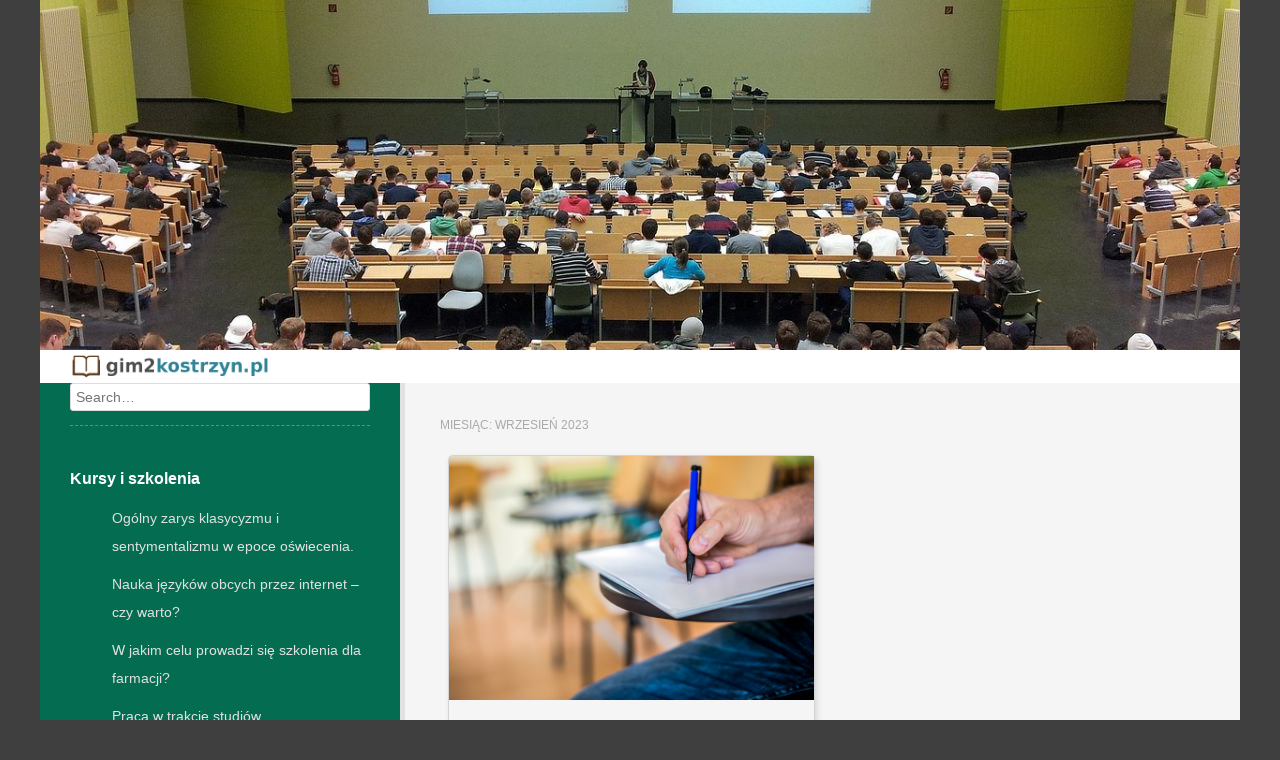

--- FILE ---
content_type: text/html; charset=UTF-8
request_url: https://www.gim2kostrzyn.pl/2023/09/
body_size: 14948
content:

<!DOCTYPE html>
<!--[if lt IE 9]>
<html id="unsupported" lang="pl-PL">
<![endif]-->
<!--[if IE 9]>
<html id="ie9" lang="pl-PL">
<![endif]-->
<!--[if !(IE 6) | !(IE 7) | !(IE 8)  ]><!-->
<html lang="pl-PL">
<!--<![endif]-->
<head>
	<meta http-equiv="Content-Type" content="text/html; charset=UTF-8" />
	<meta name="viewport" content="width=device-width" />
	<link rel="profile" href="https://gmpg.org/xfn/11" />
	<link rel="pingback" href="https://www.gim2kostrzyn.pl/xmlrpc.php" />
	<meta name='robots' content='noindex, follow' />

	<!-- This site is optimized with the Yoast SEO plugin v26.8 - https://yoast.com/product/yoast-seo-wordpress/ -->
	<title>wrzesień 2023 - gim 2 kostrzyn</title>
	<meta property="og:locale" content="pl_PL" />
	<meta property="og:type" content="website" />
	<meta property="og:title" content="wrzesień 2023 - gim 2 kostrzyn" />
	<meta property="og:url" content="https://www.gim2kostrzyn.pl/2023/09/" />
	<meta property="og:site_name" content="gim 2 kostrzyn" />
	<meta name="twitter:card" content="summary_large_image" />
	<script type="application/ld+json" class="yoast-schema-graph">{"@context":"https://schema.org","@graph":[{"@type":"CollectionPage","@id":"https://www.gim2kostrzyn.pl/2023/09/","url":"https://www.gim2kostrzyn.pl/2023/09/","name":"wrzesień 2023 - gim 2 kostrzyn","isPartOf":{"@id":"https://www.gim2kostrzyn.pl/#website"},"primaryImageOfPage":{"@id":"https://www.gim2kostrzyn.pl/2023/09/#primaryimage"},"image":{"@id":"https://www.gim2kostrzyn.pl/2023/09/#primaryimage"},"thumbnailUrl":"https://www.gim2kostrzyn.pl/wp-content/uploads/2023/09/man-is-writing-signing-paper-focused-hand-with-pen.jpg","breadcrumb":{"@id":"https://www.gim2kostrzyn.pl/2023/09/#breadcrumb"},"inLanguage":"pl-PL"},{"@type":"ImageObject","inLanguage":"pl-PL","@id":"https://www.gim2kostrzyn.pl/2023/09/#primaryimage","url":"https://www.gim2kostrzyn.pl/wp-content/uploads/2023/09/man-is-writing-signing-paper-focused-hand-with-pen.jpg","contentUrl":"https://www.gim2kostrzyn.pl/wp-content/uploads/2023/09/man-is-writing-signing-paper-focused-hand-with-pen.jpg","width":1280,"height":854},{"@type":"BreadcrumbList","@id":"https://www.gim2kostrzyn.pl/2023/09/#breadcrumb","itemListElement":[{"@type":"ListItem","position":1,"name":"Strona główna","item":"https://www.gim2kostrzyn.pl/"},{"@type":"ListItem","position":2,"name":"Archiwum dla wrzesień 2023"}]},{"@type":"WebSite","@id":"https://www.gim2kostrzyn.pl/#website","url":"https://www.gim2kostrzyn.pl/","name":"gim 2 kostrzyn","description":"gimnazjum nr 2 w Kostrzynie nad Odrą, szkoła podstawowa nr 2","publisher":{"@id":"https://www.gim2kostrzyn.pl/#organization"},"potentialAction":[{"@type":"SearchAction","target":{"@type":"EntryPoint","urlTemplate":"https://www.gim2kostrzyn.pl/?s={search_term_string}"},"query-input":{"@type":"PropertyValueSpecification","valueRequired":true,"valueName":"search_term_string"}}],"inLanguage":"pl-PL"},{"@type":"Organization","@id":"https://www.gim2kostrzyn.pl/#organization","name":"gim 2 kostrzyn","url":"https://www.gim2kostrzyn.pl/","logo":{"@type":"ImageObject","inLanguage":"pl-PL","@id":"https://www.gim2kostrzyn.pl/#/schema/logo/image/","url":"https://www.gim2kostrzyn.pl/wp-content/uploads/2018/05/cropped-logo.png","contentUrl":"https://www.gim2kostrzyn.pl/wp-content/uploads/2018/05/cropped-logo.png","width":466,"height":76,"caption":"gim 2 kostrzyn"},"image":{"@id":"https://www.gim2kostrzyn.pl/#/schema/logo/image/"}}]}</script>
	<!-- / Yoast SEO plugin. -->


<link rel="alternate" type="application/rss+xml" title="gim 2 kostrzyn &raquo; Kanał z wpisami" href="https://www.gim2kostrzyn.pl/feed/" />
<link rel="alternate" type="application/rss+xml" title="gim 2 kostrzyn &raquo; Kanał z komentarzami" href="https://www.gim2kostrzyn.pl/comments/feed/" />
<style id='wp-img-auto-sizes-contain-inline-css' type='text/css'>
img:is([sizes=auto i],[sizes^="auto," i]){contain-intrinsic-size:3000px 1500px}
/*# sourceURL=wp-img-auto-sizes-contain-inline-css */
</style>

<style id='wp-emoji-styles-inline-css' type='text/css'>

	img.wp-smiley, img.emoji {
		display: inline !important;
		border: none !important;
		box-shadow: none !important;
		height: 1em !important;
		width: 1em !important;
		margin: 0 0.07em !important;
		vertical-align: -0.1em !important;
		background: none !important;
		padding: 0 !important;
	}
/*# sourceURL=wp-emoji-styles-inline-css */
</style>
<link rel='stylesheet' id='wp-block-library-css' href='https://www.gim2kostrzyn.pl/wp-includes/css/dist/block-library/style.min.css?ver=6.9' type='text/css' media='all' />
<style id='wp-block-heading-inline-css' type='text/css'>
h1:where(.wp-block-heading).has-background,h2:where(.wp-block-heading).has-background,h3:where(.wp-block-heading).has-background,h4:where(.wp-block-heading).has-background,h5:where(.wp-block-heading).has-background,h6:where(.wp-block-heading).has-background{padding:1.25em 2.375em}h1.has-text-align-left[style*=writing-mode]:where([style*=vertical-lr]),h1.has-text-align-right[style*=writing-mode]:where([style*=vertical-rl]),h2.has-text-align-left[style*=writing-mode]:where([style*=vertical-lr]),h2.has-text-align-right[style*=writing-mode]:where([style*=vertical-rl]),h3.has-text-align-left[style*=writing-mode]:where([style*=vertical-lr]),h3.has-text-align-right[style*=writing-mode]:where([style*=vertical-rl]),h4.has-text-align-left[style*=writing-mode]:where([style*=vertical-lr]),h4.has-text-align-right[style*=writing-mode]:where([style*=vertical-rl]),h5.has-text-align-left[style*=writing-mode]:where([style*=vertical-lr]),h5.has-text-align-right[style*=writing-mode]:where([style*=vertical-rl]),h6.has-text-align-left[style*=writing-mode]:where([style*=vertical-lr]),h6.has-text-align-right[style*=writing-mode]:where([style*=vertical-rl]){rotate:180deg}
/*# sourceURL=https://www.gim2kostrzyn.pl/wp-includes/blocks/heading/style.min.css */
</style>
<style id='wp-block-paragraph-inline-css' type='text/css'>
.is-small-text{font-size:.875em}.is-regular-text{font-size:1em}.is-large-text{font-size:2.25em}.is-larger-text{font-size:3em}.has-drop-cap:not(:focus):first-letter{float:left;font-size:8.4em;font-style:normal;font-weight:100;line-height:.68;margin:.05em .1em 0 0;text-transform:uppercase}body.rtl .has-drop-cap:not(:focus):first-letter{float:none;margin-left:.1em}p.has-drop-cap.has-background{overflow:hidden}:root :where(p.has-background){padding:1.25em 2.375em}:where(p.has-text-color:not(.has-link-color)) a{color:inherit}p.has-text-align-left[style*="writing-mode:vertical-lr"],p.has-text-align-right[style*="writing-mode:vertical-rl"]{rotate:180deg}
/*# sourceURL=https://www.gim2kostrzyn.pl/wp-includes/blocks/paragraph/style.min.css */
</style>
<style id='global-styles-inline-css' type='text/css'>
:root{--wp--preset--aspect-ratio--square: 1;--wp--preset--aspect-ratio--4-3: 4/3;--wp--preset--aspect-ratio--3-4: 3/4;--wp--preset--aspect-ratio--3-2: 3/2;--wp--preset--aspect-ratio--2-3: 2/3;--wp--preset--aspect-ratio--16-9: 16/9;--wp--preset--aspect-ratio--9-16: 9/16;--wp--preset--color--black: #000000;--wp--preset--color--cyan-bluish-gray: #abb8c3;--wp--preset--color--white: #ffffff;--wp--preset--color--pale-pink: #f78da7;--wp--preset--color--vivid-red: #cf2e2e;--wp--preset--color--luminous-vivid-orange: #ff6900;--wp--preset--color--luminous-vivid-amber: #fcb900;--wp--preset--color--light-green-cyan: #7bdcb5;--wp--preset--color--vivid-green-cyan: #00d084;--wp--preset--color--pale-cyan-blue: #8ed1fc;--wp--preset--color--vivid-cyan-blue: #0693e3;--wp--preset--color--vivid-purple: #9b51e0;--wp--preset--gradient--vivid-cyan-blue-to-vivid-purple: linear-gradient(135deg,rgb(6,147,227) 0%,rgb(155,81,224) 100%);--wp--preset--gradient--light-green-cyan-to-vivid-green-cyan: linear-gradient(135deg,rgb(122,220,180) 0%,rgb(0,208,130) 100%);--wp--preset--gradient--luminous-vivid-amber-to-luminous-vivid-orange: linear-gradient(135deg,rgb(252,185,0) 0%,rgb(255,105,0) 100%);--wp--preset--gradient--luminous-vivid-orange-to-vivid-red: linear-gradient(135deg,rgb(255,105,0) 0%,rgb(207,46,46) 100%);--wp--preset--gradient--very-light-gray-to-cyan-bluish-gray: linear-gradient(135deg,rgb(238,238,238) 0%,rgb(169,184,195) 100%);--wp--preset--gradient--cool-to-warm-spectrum: linear-gradient(135deg,rgb(74,234,220) 0%,rgb(151,120,209) 20%,rgb(207,42,186) 40%,rgb(238,44,130) 60%,rgb(251,105,98) 80%,rgb(254,248,76) 100%);--wp--preset--gradient--blush-light-purple: linear-gradient(135deg,rgb(255,206,236) 0%,rgb(152,150,240) 100%);--wp--preset--gradient--blush-bordeaux: linear-gradient(135deg,rgb(254,205,165) 0%,rgb(254,45,45) 50%,rgb(107,0,62) 100%);--wp--preset--gradient--luminous-dusk: linear-gradient(135deg,rgb(255,203,112) 0%,rgb(199,81,192) 50%,rgb(65,88,208) 100%);--wp--preset--gradient--pale-ocean: linear-gradient(135deg,rgb(255,245,203) 0%,rgb(182,227,212) 50%,rgb(51,167,181) 100%);--wp--preset--gradient--electric-grass: linear-gradient(135deg,rgb(202,248,128) 0%,rgb(113,206,126) 100%);--wp--preset--gradient--midnight: linear-gradient(135deg,rgb(2,3,129) 0%,rgb(40,116,252) 100%);--wp--preset--font-size--small: 13px;--wp--preset--font-size--medium: 20px;--wp--preset--font-size--large: 36px;--wp--preset--font-size--x-large: 42px;--wp--preset--spacing--20: 0.44rem;--wp--preset--spacing--30: 0.67rem;--wp--preset--spacing--40: 1rem;--wp--preset--spacing--50: 1.5rem;--wp--preset--spacing--60: 2.25rem;--wp--preset--spacing--70: 3.38rem;--wp--preset--spacing--80: 5.06rem;--wp--preset--shadow--natural: 6px 6px 9px rgba(0, 0, 0, 0.2);--wp--preset--shadow--deep: 12px 12px 50px rgba(0, 0, 0, 0.4);--wp--preset--shadow--sharp: 6px 6px 0px rgba(0, 0, 0, 0.2);--wp--preset--shadow--outlined: 6px 6px 0px -3px rgb(255, 255, 255), 6px 6px rgb(0, 0, 0);--wp--preset--shadow--crisp: 6px 6px 0px rgb(0, 0, 0);}:where(.is-layout-flex){gap: 0.5em;}:where(.is-layout-grid){gap: 0.5em;}body .is-layout-flex{display: flex;}.is-layout-flex{flex-wrap: wrap;align-items: center;}.is-layout-flex > :is(*, div){margin: 0;}body .is-layout-grid{display: grid;}.is-layout-grid > :is(*, div){margin: 0;}:where(.wp-block-columns.is-layout-flex){gap: 2em;}:where(.wp-block-columns.is-layout-grid){gap: 2em;}:where(.wp-block-post-template.is-layout-flex){gap: 1.25em;}:where(.wp-block-post-template.is-layout-grid){gap: 1.25em;}.has-black-color{color: var(--wp--preset--color--black) !important;}.has-cyan-bluish-gray-color{color: var(--wp--preset--color--cyan-bluish-gray) !important;}.has-white-color{color: var(--wp--preset--color--white) !important;}.has-pale-pink-color{color: var(--wp--preset--color--pale-pink) !important;}.has-vivid-red-color{color: var(--wp--preset--color--vivid-red) !important;}.has-luminous-vivid-orange-color{color: var(--wp--preset--color--luminous-vivid-orange) !important;}.has-luminous-vivid-amber-color{color: var(--wp--preset--color--luminous-vivid-amber) !important;}.has-light-green-cyan-color{color: var(--wp--preset--color--light-green-cyan) !important;}.has-vivid-green-cyan-color{color: var(--wp--preset--color--vivid-green-cyan) !important;}.has-pale-cyan-blue-color{color: var(--wp--preset--color--pale-cyan-blue) !important;}.has-vivid-cyan-blue-color{color: var(--wp--preset--color--vivid-cyan-blue) !important;}.has-vivid-purple-color{color: var(--wp--preset--color--vivid-purple) !important;}.has-black-background-color{background-color: var(--wp--preset--color--black) !important;}.has-cyan-bluish-gray-background-color{background-color: var(--wp--preset--color--cyan-bluish-gray) !important;}.has-white-background-color{background-color: var(--wp--preset--color--white) !important;}.has-pale-pink-background-color{background-color: var(--wp--preset--color--pale-pink) !important;}.has-vivid-red-background-color{background-color: var(--wp--preset--color--vivid-red) !important;}.has-luminous-vivid-orange-background-color{background-color: var(--wp--preset--color--luminous-vivid-orange) !important;}.has-luminous-vivid-amber-background-color{background-color: var(--wp--preset--color--luminous-vivid-amber) !important;}.has-light-green-cyan-background-color{background-color: var(--wp--preset--color--light-green-cyan) !important;}.has-vivid-green-cyan-background-color{background-color: var(--wp--preset--color--vivid-green-cyan) !important;}.has-pale-cyan-blue-background-color{background-color: var(--wp--preset--color--pale-cyan-blue) !important;}.has-vivid-cyan-blue-background-color{background-color: var(--wp--preset--color--vivid-cyan-blue) !important;}.has-vivid-purple-background-color{background-color: var(--wp--preset--color--vivid-purple) !important;}.has-black-border-color{border-color: var(--wp--preset--color--black) !important;}.has-cyan-bluish-gray-border-color{border-color: var(--wp--preset--color--cyan-bluish-gray) !important;}.has-white-border-color{border-color: var(--wp--preset--color--white) !important;}.has-pale-pink-border-color{border-color: var(--wp--preset--color--pale-pink) !important;}.has-vivid-red-border-color{border-color: var(--wp--preset--color--vivid-red) !important;}.has-luminous-vivid-orange-border-color{border-color: var(--wp--preset--color--luminous-vivid-orange) !important;}.has-luminous-vivid-amber-border-color{border-color: var(--wp--preset--color--luminous-vivid-amber) !important;}.has-light-green-cyan-border-color{border-color: var(--wp--preset--color--light-green-cyan) !important;}.has-vivid-green-cyan-border-color{border-color: var(--wp--preset--color--vivid-green-cyan) !important;}.has-pale-cyan-blue-border-color{border-color: var(--wp--preset--color--pale-cyan-blue) !important;}.has-vivid-cyan-blue-border-color{border-color: var(--wp--preset--color--vivid-cyan-blue) !important;}.has-vivid-purple-border-color{border-color: var(--wp--preset--color--vivid-purple) !important;}.has-vivid-cyan-blue-to-vivid-purple-gradient-background{background: var(--wp--preset--gradient--vivid-cyan-blue-to-vivid-purple) !important;}.has-light-green-cyan-to-vivid-green-cyan-gradient-background{background: var(--wp--preset--gradient--light-green-cyan-to-vivid-green-cyan) !important;}.has-luminous-vivid-amber-to-luminous-vivid-orange-gradient-background{background: var(--wp--preset--gradient--luminous-vivid-amber-to-luminous-vivid-orange) !important;}.has-luminous-vivid-orange-to-vivid-red-gradient-background{background: var(--wp--preset--gradient--luminous-vivid-orange-to-vivid-red) !important;}.has-very-light-gray-to-cyan-bluish-gray-gradient-background{background: var(--wp--preset--gradient--very-light-gray-to-cyan-bluish-gray) !important;}.has-cool-to-warm-spectrum-gradient-background{background: var(--wp--preset--gradient--cool-to-warm-spectrum) !important;}.has-blush-light-purple-gradient-background{background: var(--wp--preset--gradient--blush-light-purple) !important;}.has-blush-bordeaux-gradient-background{background: var(--wp--preset--gradient--blush-bordeaux) !important;}.has-luminous-dusk-gradient-background{background: var(--wp--preset--gradient--luminous-dusk) !important;}.has-pale-ocean-gradient-background{background: var(--wp--preset--gradient--pale-ocean) !important;}.has-electric-grass-gradient-background{background: var(--wp--preset--gradient--electric-grass) !important;}.has-midnight-gradient-background{background: var(--wp--preset--gradient--midnight) !important;}.has-small-font-size{font-size: var(--wp--preset--font-size--small) !important;}.has-medium-font-size{font-size: var(--wp--preset--font-size--medium) !important;}.has-large-font-size{font-size: var(--wp--preset--font-size--large) !important;}.has-x-large-font-size{font-size: var(--wp--preset--font-size--x-large) !important;}
/*# sourceURL=global-styles-inline-css */
</style>

<style id='classic-theme-styles-inline-css' type='text/css'>
/*! This file is auto-generated */
.wp-block-button__link{color:#fff;background-color:#32373c;border-radius:9999px;box-shadow:none;text-decoration:none;padding:calc(.667em + 2px) calc(1.333em + 2px);font-size:1.125em}.wp-block-file__button{background:#32373c;color:#fff;text-decoration:none}
/*# sourceURL=/wp-includes/css/classic-themes.min.css */
</style>
<link rel='stylesheet' id='zoom-theme-style-css' href='https://www.gim2kostrzyn.pl/wp-content/themes/zoom-lite-child/style.css?ver=1.0.0' type='text/css' media='all' />
<link rel='stylesheet' id='zoom-theme-main-style-css' href='https://www.gim2kostrzyn.pl/wp-content/themes/zoom-lite/assets/css/main.min.css?ver=1.0.0' type='text/css' media='all' />
<style id='zoom-theme-main-style-inline-css' type='text/css'>
body {background-color: #3f3f3f;}.zoom-site,.menu-box,.nav-holder { max-width:1200px;}.top-bar-left,.top-bar-right {max-width: 45%;}.nav-holder,.menu-box-mobile,.top-bar-holder,.title-holder,.logo-title-holder,.bottom-bar-holder,#secondary,#tertiary,#footer-container {padding-left: 2.5%;padding-right: 2.5%;}#primary.blog-with-sidebar-left,#primary.blog-with-sidebar-right,#primary.page-with-sidebar-left,#primary.page-with-sidebar-right {width: 70%;}#primary {padding: 2.5em;}#secondary,#tertiary {width: 30%;}.nosidebar {padding-left: 2.5%;padding-right: 2.5%;}.error404 #primary {padding-left: 10%;}.site-footer .widget-area {width: 32.5%;min-width: 32.5%;}a, a:visited {color: #1aa89e;outline: none !important;}.blue.zoom-btn, .turq.zoom-btn, .green.zoom-btn, .red.zoom-btn, .grey.zoom-btn, .purple.zoom-btn, .orange.zoom-btn, .pink.zoom-btn {color: #ffffff;}.site-header {background-color: #189965;}#primary,.zoom-blog-default,.commentlist .comment-item {background-color: #f5f5f5;}.image-title .site-title,.logo-title-mode .site-title {color: #19a066;}.image-title .site-description,.logo-title-mode .site-description {color: #e7e7e7;}.site-logo,.site-identity {-webkit-box-sizing: border-box;-moz-box-sizing: border-box;box-sizing: border-box;}.site-identity {}.zoom-slider-wrapper {max-height: 350px;}.theme-default .nivoSlider img {max-height: 100%;}#content,.zoom-pag-note,.commentlist:not(.bypostauthor) {color: #333;}.bypostauthor {color: #404040;}.entry-meta {color: #aaa;}.zoom-blog-entry-content .entry-meta,#content .entry-meta,#content .site-navigation,.comment-navigation,.single .comments-title,#primary .zoom-blog-default,#authorbox,.share-buttons-cont,.zoom-page-pag,.commentlist .comment-item,.commentlist .perma-reply-edit {border-color: #d3d3d3;}.comment-meta hr {background-color: #d3d3d3;}#primary .zoom-blog-default:not(.sticky) {-webkit-box-shadow: 2px 3px 7px -1px rgba(50, 50, 50, 0.2);-moz-box-shadow:2px 3px 7px -1px rgba(50, 50, 50, 0.2);box-shadow: 2px 3px 7px -1px rgba(50, 50, 50, 0.2);}footer.entry-meta {border: none !important;}#authorbox {background-color: #efefef;}#authorbox h4, #authorbox p {color: #333; }#secondary .widget-title,#tertiary .widget-title {color: #fff;}#secondary .textwidget,#tertiary .textwidget {color: #f7f7f7;}#secondary a,#tertiary a,.widget-area aside ul li a:visited,#secondary ul li,#tertiary ul li,.widget_recent_entries ul li a:before,.widget_recent_comments ul li:before,.widget_archive ul li a:before,.widget_categories ul li a:before {color: #e0e0e0;}.widget {border-color: rgba(211,211,211,0.4);}#secondary a:hover,#tertiary a:hover {text-decoration: underline;}#zoom-theme-main {background: #046d51;}#primary:not(.nosidebar) { border-left: 5px solid #e2e2e2;}#zoomnav a,#zoom-mobile-nav a,#nav-toggle span {color: #ffffff;}.menu-box,#zoomnav,.menu-box-mobile,#zoom-mobile-nav,.nav-holder,.zoom-menu-nav,#nav-toggle,#zoomnav.menu,#zoom-mobile-nav.menu-mobile {background-color: #ffffff;}#zoomnav ul li:hover, #zoom-mobile-nav ul li:hover {background-color: #54af1c;color: #ffffff;}#zoom-mobile-nav ul > li.current_page_item ,#zoom-mobile-nav ul > li.current-menu-item,#zoom-mobile-nav ul > li.current_page_ancestor,#zoom-mobile-nav ul > li.current-menu-ancestor,#zoomnav ul > li.current_page_item,#zoomnav ul > li.current-menu-item,#zoomnav ul > li.current_page_ancestor,#zoomnav ul > li.current-menu-ancestor {background-color: #ffffff;}#zoom-mobile-nav ul ul li.current_page_item,#zoom-mobile-nav ul ul li.current-menu-item,#zoom-mobile-nav ul ul li.current_page_ancestor,#zoom-mobile-nav ul ul li.current-menu-ancestor,#zoomnav ul ul li.current_page_item,#zoomnav ul ul li.current-menu-item,#zoomnav ul ul li.current_page_ancestor,#zoomnav ul ul li.current-menu-ancestor {background-color: #62bd2a;}#zoom-mobile-nav ul ul li,#zoom-mobile-nav ul ul,#zoomnav ul ul li,#zoomnav ul ul {background-color: #54af1c;}#zoomnav ul ul li a, #zoom-mobile-nav ul ul li a {color: #ffffff;}#zoomnav ul ul li:hover, #zoom-mobile-nav ul ul li:hover {background: #62bd2a;}.navborberonscroll {border-bottom: 4px solid #ffffff;}.nav-before-header .logo-title-mode {border-top: 1px solid #25a672;border-bottom: 1px solid #ffffff;}.nav-after-header .logo-title-mode {border-bottom: 1px solid #25a672;}.site-footer {background-color:#3b660d;border-top: 1px solid #5e8930;}#footer-container {background-color: #3b660d;}#footer-container .widget-title {color: #457fffcc3;}#footer-container, #footer-container .textwidget {color: #f7f7f7;}#footer-container a,#footer-container ul li,#footer-container ul li {color: #e0e0e0;}#top-bar {background-color:#325400;color: #f7f7f7;border-bottom: 1px solid #40620e;}#top-bar a,#top-bar ul li,#top-bar ul li {color: #f7f7f7;}#top-bar a:hover {text-decoration: underline;}#bottom-bar {background-color: #118961;color: #f7f7f7;border-top: 1px solid #1f976f;}#bottom-bar a,#bottom-bar ul li,#bottom-bar ul li {color: #e0e0e0;}#footer-container .widget {border: none;}#footer-container a:hover, #bottom-bar a:hover {text-decoration: underline;}.breadcrumb:not(i) {border-color: rgba(170,170,170,0.2);}#primary .sticky {background-color: #fef3e3;border: 7px solid #dddddd;}.ribbon-container {right: -17px;}.rtl .ribbon-container {right: auto;left: -17px;}.ribbon-container span, .mobile-ribbon-container {background: #228ed6;} .ribbon-container span::before {border-top: 21px solid #228ed6;border-bottom: 19px solid #228ed6;} .ribbon-container span::after {border-top: 10px solid #228ed6;}.share-buttons-cont {text-align: right;}.top-bar-right ul li:not(:last-child) {margin-right: 15px;}.bypostauthor .ribbon-blue {background-color: #459dd8;}p.nocomments {display: none;}@media screen and ( max-width: 920px ) {#primary.blog-with-sidebar-left,#primary.blog-with-sidebar-right,.rightside,.leftside,.nosidebar,#secondary,#tertiary {padding-left: 2.5%;padding-right: 2.5%;}.rightside,.leftside {margin: 0;border: none;}}@media screen and ( max-width: 480px ) {.ribbon-container { display: none; }.mobile-ribbon-container { display: block;}}
/*# sourceURL=zoom-theme-main-style-inline-css */
</style>
<link rel='stylesheet' id='zoom-theme-mobile-nav-css' href='https://www.gim2kostrzyn.pl/wp-content/themes/zoom-lite/assets/css/menu-mobile.css?ver=1.0.0' type='text/css' media='all' />
<link rel='stylesheet' id='zoom-theme-media-queries-css' href='https://www.gim2kostrzyn.pl/wp-content/themes/zoom-lite/assets/css/media-queries.css?ver=1.0.0' type='text/css' media='all' />
<link rel='stylesheet' id='zoom-font-awesome-css' href='https://www.gim2kostrzyn.pl/wp-content/themes/zoom-lite/assets/css/iconfonts/fontawesome/font-awesome.css?ver=4.7.0' type='text/css' media='all' />
<link rel='stylesheet' id='arpw-style-css' href='https://www.gim2kostrzyn.pl/wp-content/plugins/advanced-random-posts-widget/assets/css/arpw-frontend.css?ver=6.9' type='text/css' media='all' />
<script type="text/javascript" src="https://www.gim2kostrzyn.pl/wp-includes/js/jquery/jquery.min.js?ver=3.7.1" id="jquery-core-js"></script>
<script type="text/javascript" src="https://www.gim2kostrzyn.pl/wp-includes/js/jquery/jquery-migrate.min.js?ver=3.4.1" id="jquery-migrate-js"></script>
<script type="text/javascript" id="zoom-theme-scripts-js-extra">
/* <![CDATA[ */
var zoom_opt = {"floating_nav":"1","zoom_is_mobile":"","zoom_effect_preload":"","zoom_effect_preload_bg":"#17486E","zoom_effect_stt":"1","zoom_effect_stt_speed":"1000","header_type":"image","slider_intv":"3000","slider_max_h":"1","slider_script":"1","zoom_is_adminbar":"","in_customizer":"","sidebar_width":"30","is_infinite_scroll":"","is_rtl":"","is_home":""};
//# sourceURL=zoom-theme-scripts-js-extra
/* ]]> */
</script>
<script type="text/javascript" src="https://www.gim2kostrzyn.pl/wp-content/themes/zoom-lite/assets/js/zoom-theme.js?ver=6.9" id="zoom-theme-scripts-js"></script>
<script type="text/javascript" src="https://www.gim2kostrzyn.pl/wp-content/themes/zoom-lite/assets/lib/bower/plugins/jquery.scrollup.js?ver=6.9" id="jquery-scrollup-js"></script>
<link rel="https://api.w.org/" href="https://www.gim2kostrzyn.pl/wp-json/" /><link rel="EditURI" type="application/rsd+xml" title="RSD" href="https://www.gim2kostrzyn.pl/xmlrpc.php?rsd" />
<meta name="generator" content="WordPress 6.9" />

		<!-- GA Google Analytics @ https://m0n.co/ga -->
		<script async src="https://www.googletagmanager.com/gtag/js?id=UA-101179247-89"></script>
		<script>
			window.dataLayer = window.dataLayer || [];
			function gtag(){dataLayer.push(arguments);}
			gtag('js', new Date());
			gtag('config', 'UA-101179247-89');
		</script>

	<!-- Analytics by WP Statistics - https://wp-statistics.com -->
<style type="text/css">.recentcomments a{display:inline !important;padding:0 !important;margin:0 !important;}</style></head>

<body data-rsssl=1 class="archive date wp-custom-logo wp-theme-zoom-lite wp-child-theme-zoom-lite-child">
<div id="page" class="site entirely-page zoom-site">
		<header id="masthead" class="site-header nav-after-header" role="banner">
	    <div class="image-header-container"><img class="header-img" src="https://www.gim2kostrzyn.pl/wp-content/uploads/2018/05/cropped-studia_1525761717.jpg"></div>	     <!--Mobile nav START-->
    <div class="zoom-menu-left menu-box-mobile">
    	<a id="nav-toggle"><span>&nbsp;</span></a>
    		<nav id="zoom-mobile-nav" role="navigation">
                	    		</nav>
    </div>
    <!--Mobile nav END-->
    <div class="zoom-menu-left menu-box main-menu-padding">
    	<div class="nav-holder">
        	    		<div class="menu-logo">
            	<img class="menu-logo-img" src="https://www.gim2kostrzyn.pl/wp-content/uploads/2018/05/cropped-logo.png">            </div>
                		<div class="zoom-menu-nav">
    			<nav class="zoom-main-menu" id="zoomnav" role="navigation">
                	<div class="skip-link screen-reader-text"><a href="#content" title="Skip to content">Skip to content                </a>
            </div>    			</nav>
    		</div>
           	</div>
    </div>
    	</header><!-- #masthead .site-header -->
	<div id="zoom-theme-main">
<div id="secondary" class="widget-area leftside" role="complementary">
	<div class="secondary-content">
    	<div class="before-sidebar-holder">
			        </div>
		<aside id="search-2" class="widget widget_search">	<form method="get" class="searchform" action="https://www.gim2kostrzyn.pl/" role="search">
		<label for="s" class="assistive-text">Search</label>
		<input type="text" class="field" name="s" id="s" placeholder="Search&hellip;" />
		<input type="submit" class="submit searchsubmit" name="submit" value="Search" />
	</form>
</aside><aside id="arpw-widget-2" class="widget arpw-widget-random"><h1 class="widget-title">Kursy i szkolenia</h1><div class="arpw-random-post "><ul class="arpw-ul"><li class="arpw-li arpw-clearfix"><a class="arpw-title" href="https://www.gim2kostrzyn.pl/ogolny-zarys-klasycyzmu-i-sentymentalizmu-w-epoce-oswiecenia/" rel="bookmark">Ogólny zarys klasycyzmu i sentymentalizmu w epoce oświecenia.</a></li><li class="arpw-li arpw-clearfix"><a class="arpw-title" href="https://www.gim2kostrzyn.pl/nauka-jezykow-obcych-przez-internet-czy-warto/" rel="bookmark">Nauka języków obcych przez internet &#8211; czy warto?</a></li><li class="arpw-li arpw-clearfix"><a class="arpw-title" href="https://www.gim2kostrzyn.pl/w-jakim-celu-prowadzi-sie-szkolenia-dla-farmacji/" rel="bookmark">W jakim celu prowadzi się szkolenia dla farmacji?</a></li><li class="arpw-li arpw-clearfix"><a class="arpw-title" href="https://www.gim2kostrzyn.pl/praca-w-trakcie-studiow/" rel="bookmark">Praca w trakcie studiów.</a></li><li class="arpw-li arpw-clearfix"><a class="arpw-title" href="https://www.gim2kostrzyn.pl/kursy-internetowe-dla-nauczycieli-z-certyfikatem-darmowe-kursy-e-learningowe/" rel="bookmark">Kursy internetowe dla nauczycieli z certyfikatem. Darmowe kursy e learningowe</a></li></ul></div><!-- Generated by https://wordpress.org/plugins/advanced-random-posts-widget/ --></aside><aside id="execphp-2" class="widget widget_execphp">			<div class="execphpwidget"></div>
		</aside>
		<aside id="recent-posts-2" class="widget widget_recent_entries">
		<h1 class="widget-title">Ostatnie wpisy</h1>
		<ul>
											<li>
					<a href="https://www.gim2kostrzyn.pl/stylowe-szafeczki-nocne-ktore-odmieniaja-twoja-sypialnie/">Stylowe szafeczki nocne, które odmieniają Twoją sypialnię</a>
									</li>
											<li>
					<a href="https://www.gim2kostrzyn.pl/nowoczesne-pomoce-dydaktyczne-dla-nauczyciela/">Nowoczesne pomoce dydaktyczne dla nauczyciela</a>
									</li>
											<li>
					<a href="https://www.gim2kostrzyn.pl/dlaczego-pudelka-kaszerowane-to-doskonaly-wybor-dla-ekskluzywnych-produktow/">Dlaczego pudełka kaszerowane to doskonały wybór dla ekskluzywnych produktów?</a>
									</li>
											<li>
					<a href="https://www.gim2kostrzyn.pl/odkrywajac-zlozonosc-nacjonalizmu-i-roli-religii-w-polityce-dwa-fascynujace-ebooki/">Odkrywając złożoność nacjonalizmu i roli religii w polityce: dwa fascynujące eBooki</a>
									</li>
											<li>
					<a href="https://www.gim2kostrzyn.pl/jak-wybrac-najlepsza-konsole-do-gier-dla-dzieci-z-grami-edukacyjnymi-praktyczny-przewodnik-dla-rodzicow/">Jak wybrać najlepszą konsolę do gier dla dzieci z grami edukacyjnymi &#8211; Praktyczny przewodnik dla rodziców</a>
									</li>
					</ul>

		</aside><aside id="recent-comments-2" class="widget widget_recent_comments"><h1 class="widget-title">Najnowsze komentarze</h1><ul id="recentcomments"></ul></aside><aside id="text-2" class="widget widget_text">			<div class="textwidget"><p><strong>Gim 2 Kostrzyn</strong></p>
<p>gimnazjum nr 2 w Kostrzynie nad Odrą</p>
</div>
		</aside><aside id="execphp-3" class="widget widget_execphp">			<div class="execphpwidget"></div>
		</aside><aside id="archives-2" class="widget widget_archive"><h1 class="widget-title">Archiwa</h1>
			<ul>
					<li><a href='https://www.gim2kostrzyn.pl/2025/06/'>czerwiec 2025</a></li>
	<li><a href='https://www.gim2kostrzyn.pl/2025/04/'>kwiecień 2025</a></li>
	<li><a href='https://www.gim2kostrzyn.pl/2024/08/'>sierpień 2024</a></li>
	<li><a href='https://www.gim2kostrzyn.pl/2024/06/'>czerwiec 2024</a></li>
	<li><a href='https://www.gim2kostrzyn.pl/2024/04/'>kwiecień 2024</a></li>
	<li><a href='https://www.gim2kostrzyn.pl/2024/02/'>luty 2024</a></li>
	<li><a href='https://www.gim2kostrzyn.pl/2023/10/'>październik 2023</a></li>
	<li><a href='https://www.gim2kostrzyn.pl/2023/09/' aria-current="page">wrzesień 2023</a></li>
	<li><a href='https://www.gim2kostrzyn.pl/2023/08/'>sierpień 2023</a></li>
	<li><a href='https://www.gim2kostrzyn.pl/2023/07/'>lipiec 2023</a></li>
	<li><a href='https://www.gim2kostrzyn.pl/2023/05/'>maj 2023</a></li>
	<li><a href='https://www.gim2kostrzyn.pl/2022/01/'>styczeń 2022</a></li>
	<li><a href='https://www.gim2kostrzyn.pl/2021/10/'>październik 2021</a></li>
	<li><a href='https://www.gim2kostrzyn.pl/2021/07/'>lipiec 2021</a></li>
	<li><a href='https://www.gim2kostrzyn.pl/2021/03/'>marzec 2021</a></li>
	<li><a href='https://www.gim2kostrzyn.pl/2020/12/'>grudzień 2020</a></li>
	<li><a href='https://www.gim2kostrzyn.pl/2020/10/'>październik 2020</a></li>
	<li><a href='https://www.gim2kostrzyn.pl/2020/07/'>lipiec 2020</a></li>
	<li><a href='https://www.gim2kostrzyn.pl/2020/02/'>luty 2020</a></li>
	<li><a href='https://www.gim2kostrzyn.pl/2020/01/'>styczeń 2020</a></li>
	<li><a href='https://www.gim2kostrzyn.pl/2019/06/'>czerwiec 2019</a></li>
	<li><a href='https://www.gim2kostrzyn.pl/2019/05/'>maj 2019</a></li>
	<li><a href='https://www.gim2kostrzyn.pl/2019/04/'>kwiecień 2019</a></li>
	<li><a href='https://www.gim2kostrzyn.pl/2019/03/'>marzec 2019</a></li>
	<li><a href='https://www.gim2kostrzyn.pl/2019/02/'>luty 2019</a></li>
	<li><a href='https://www.gim2kostrzyn.pl/2019/01/'>styczeń 2019</a></li>
	<li><a href='https://www.gim2kostrzyn.pl/2018/12/'>grudzień 2018</a></li>
	<li><a href='https://www.gim2kostrzyn.pl/2018/11/'>listopad 2018</a></li>
	<li><a href='https://www.gim2kostrzyn.pl/2018/10/'>październik 2018</a></li>
	<li><a href='https://www.gim2kostrzyn.pl/2018/09/'>wrzesień 2018</a></li>
	<li><a href='https://www.gim2kostrzyn.pl/2018/08/'>sierpień 2018</a></li>
	<li><a href='https://www.gim2kostrzyn.pl/2018/07/'>lipiec 2018</a></li>
	<li><a href='https://www.gim2kostrzyn.pl/2018/06/'>czerwiec 2018</a></li>
	<li><a href='https://www.gim2kostrzyn.pl/2018/05/'>maj 2018</a></li>
	<li><a href='https://www.gim2kostrzyn.pl/2018/04/'>kwiecień 2018</a></li>
	<li><a href='https://www.gim2kostrzyn.pl/2018/03/'>marzec 2018</a></li>
	<li><a href='https://www.gim2kostrzyn.pl/2018/02/'>luty 2018</a></li>
	<li><a href='https://www.gim2kostrzyn.pl/2018/01/'>styczeń 2018</a></li>
	<li><a href='https://www.gim2kostrzyn.pl/2017/12/'>grudzień 2017</a></li>
	<li><a href='https://www.gim2kostrzyn.pl/2017/11/'>listopad 2017</a></li>
	<li><a href='https://www.gim2kostrzyn.pl/2017/10/'>październik 2017</a></li>
	<li><a href='https://www.gim2kostrzyn.pl/2017/09/'>wrzesień 2017</a></li>
	<li><a href='https://www.gim2kostrzyn.pl/2017/08/'>sierpień 2017</a></li>
	<li><a href='https://www.gim2kostrzyn.pl/2017/07/'>lipiec 2017</a></li>
	<li><a href='https://www.gim2kostrzyn.pl/2017/06/'>czerwiec 2017</a></li>
	<li><a href='https://www.gim2kostrzyn.pl/2017/05/'>maj 2017</a></li>
	<li><a href='https://www.gim2kostrzyn.pl/2017/04/'>kwiecień 2017</a></li>
	<li><a href='https://www.gim2kostrzyn.pl/2017/03/'>marzec 2017</a></li>
	<li><a href='https://www.gim2kostrzyn.pl/2017/02/'>luty 2017</a></li>
	<li><a href='https://www.gim2kostrzyn.pl/2017/01/'>styczeń 2017</a></li>
			</ul>

			</aside><aside id="categories-2" class="widget widget_categories"><h1 class="widget-title">Kategorie</h1>
			<ul>
					<li class="cat-item cat-item-81"><a href="https://www.gim2kostrzyn.pl/kategoria/kariera/">Kariera</a>
</li>
	<li class="cat-item cat-item-2"><a href="https://www.gim2kostrzyn.pl/kategoria/kursy-i-szkolenia/">Kursy i szkolenia</a>
</li>
	<li class="cat-item cat-item-51"><a href="https://www.gim2kostrzyn.pl/kategoria/poza-szkoleniami/">Poza szkoleniami</a>
</li>
			</ul>

			</aside><aside id="execphp-4" class="widget widget_execphp">			<div class="execphpwidget"></div>
		</aside><aside id="arpw-widget-3" class="widget arpw-widget-random"><h1 class="widget-title">Szkolenia</h1><div class="arpw-random-post "><ul class="arpw-ul"><li class="arpw-li arpw-clearfix"><a href="https://www.gim2kostrzyn.pl/pomoce-dydaktyczne-dla-nauczycieli-przedszkolnych-materialy-dla-nauczycieli-przedszkola/"  rel="bookmark"><img src="https://www.gim2kostrzyn.pl/wp-content/themes/zoom-lite/assets/images/misc/placeholder/ajax-loader.gif" data-lazy-src="https://www.gim2kostrzyn.pl/wp-content/uploads/2018/12/przedszkole_1543759683.jpg" width="50" height="33" class="arpw-thumbnail alignleft aligncenter wp-post-image" alt="Pomoce dydaktyczne dla nauczycieli przedszkolnych. Materiały dla nauczycieli przedszkola" decoding="async" srcset="https://www.gim2kostrzyn.pl/wp-content/uploads/2018/12/przedszkole_1543759683.jpg 1280w, https://www.gim2kostrzyn.pl/wp-content/uploads/2018/12/przedszkole_1543759683-300x200.jpg 300w, https://www.gim2kostrzyn.pl/wp-content/uploads/2018/12/przedszkole_1543759683-768x512.jpg 768w, https://www.gim2kostrzyn.pl/wp-content/uploads/2018/12/przedszkole_1543759683-1024x683.jpg 1024w" sizes="(max-width: 50px) 100vw, 50px"><noscript><img width="50" height="33" src="https://www.gim2kostrzyn.pl/wp-content/uploads/2018/12/przedszkole_1543759683.jpg" class="arpw-thumbnail alignleft aligncenter wp-post-image" alt="Pomoce dydaktyczne dla nauczycieli przedszkolnych. Materiały dla nauczycieli przedszkola" decoding="async" srcset="https://www.gim2kostrzyn.pl/wp-content/uploads/2018/12/przedszkole_1543759683.jpg 1280w, https://www.gim2kostrzyn.pl/wp-content/uploads/2018/12/przedszkole_1543759683-300x200.jpg 300w, https://www.gim2kostrzyn.pl/wp-content/uploads/2018/12/przedszkole_1543759683-768x512.jpg 768w, https://www.gim2kostrzyn.pl/wp-content/uploads/2018/12/przedszkole_1543759683-1024x683.jpg 1024w" sizes="(max-width: 50px) 100vw, 50px" /></noscript></a><a class="arpw-title" href="https://www.gim2kostrzyn.pl/pomoce-dydaktyczne-dla-nauczycieli-przedszkolnych-materialy-dla-nauczycieli-przedszkola/" rel="bookmark">Pomoce dydaktyczne dla nauczycieli przedszkolnych. Materiały dla nauczycieli przedszkola</a><div class="arpw-summary">Praca z dziećmi w wieku przedszkolnym wiąże się z wieloma wyzwaniami, dlatego osoby decydujące się na daną ścieżkę zawodową powinny &hellip;</div></li><li class="arpw-li arpw-clearfix"><a href="https://www.gim2kostrzyn.pl/pomoce-naukowe-pwn-strefa-nauczyciela-wydawnictwo-pwn-dla-nauczycieli/"  rel="bookmark"><img src="https://www.gim2kostrzyn.pl/wp-content/themes/zoom-lite/assets/images/misc/placeholder/ajax-loader.gif" data-lazy-src="https://www.gim2kostrzyn.pl/wp-content/uploads/2018/12/podręczniki_1543759865.jpg" width="50" height="33" class="arpw-thumbnail alignleft aligncenter wp-post-image" alt="Pomoce naukowe. PWN strefa nauczyciela &#8211; wydawnictwo PWN dla nauczycieli" decoding="async" srcset="https://www.gim2kostrzyn.pl/wp-content/uploads/2018/12/podręczniki_1543759865.jpg 1280w, https://www.gim2kostrzyn.pl/wp-content/uploads/2018/12/podręczniki_1543759865-300x200.jpg 300w, https://www.gim2kostrzyn.pl/wp-content/uploads/2018/12/podręczniki_1543759865-768x512.jpg 768w, https://www.gim2kostrzyn.pl/wp-content/uploads/2018/12/podręczniki_1543759865-1024x682.jpg 1024w" sizes="(max-width: 50px) 100vw, 50px"><noscript><img width="50" height="33" src="https://www.gim2kostrzyn.pl/wp-content/uploads/2018/12/podręczniki_1543759865.jpg" class="arpw-thumbnail alignleft aligncenter wp-post-image" alt="Pomoce naukowe. PWN strefa nauczyciela &#8211; wydawnictwo PWN dla nauczycieli" decoding="async" srcset="https://www.gim2kostrzyn.pl/wp-content/uploads/2018/12/podręczniki_1543759865.jpg 1280w, https://www.gim2kostrzyn.pl/wp-content/uploads/2018/12/podręczniki_1543759865-300x200.jpg 300w, https://www.gim2kostrzyn.pl/wp-content/uploads/2018/12/podręczniki_1543759865-768x512.jpg 768w, https://www.gim2kostrzyn.pl/wp-content/uploads/2018/12/podręczniki_1543759865-1024x682.jpg 1024w" sizes="(max-width: 50px) 100vw, 50px" /></noscript></a><a class="arpw-title" href="https://www.gim2kostrzyn.pl/pomoce-naukowe-pwn-strefa-nauczyciela-wydawnictwo-pwn-dla-nauczycieli/" rel="bookmark">Pomoce naukowe. PWN strefa nauczyciela &#8211; wydawnictwo PWN dla nauczycieli</a><div class="arpw-summary">Praca nauczyciela wiąże się z wieloma problemami oraz wyzwaniami, właśnie dlatego tak ważne jest uzyskiwanie dodatkowej pomocy, aby wykonywane przez &hellip;</div></li><li class="arpw-li arpw-clearfix"><a href="https://www.gim2kostrzyn.pl/na-czym-polegaja-szkolenia-adr/"  rel="bookmark"><img src="https://www.gim2kostrzyn.pl/wp-content/themes/zoom-lite/assets/images/misc/placeholder/ajax-loader.gif" data-lazy-src="https://www.gim2kostrzyn.pl/wp-content/uploads/2018/09/tir_1535980311.jpg" width="50" height="33" class="arpw-thumbnail alignleft aligncenter wp-post-image" alt="Na czym polegają szkolenia ADR?" decoding="async" srcset="https://www.gim2kostrzyn.pl/wp-content/uploads/2018/09/tir_1535980311.jpg 1280w, https://www.gim2kostrzyn.pl/wp-content/uploads/2018/09/tir_1535980311-300x200.jpg 300w, https://www.gim2kostrzyn.pl/wp-content/uploads/2018/09/tir_1535980311-768x512.jpg 768w, https://www.gim2kostrzyn.pl/wp-content/uploads/2018/09/tir_1535980311-1024x682.jpg 1024w" sizes="(max-width: 50px) 100vw, 50px"><noscript><img width="50" height="33" src="https://www.gim2kostrzyn.pl/wp-content/uploads/2018/09/tir_1535980311.jpg" class="arpw-thumbnail alignleft aligncenter wp-post-image" alt="Na czym polegają szkolenia ADR?" decoding="async" srcset="https://www.gim2kostrzyn.pl/wp-content/uploads/2018/09/tir_1535980311.jpg 1280w, https://www.gim2kostrzyn.pl/wp-content/uploads/2018/09/tir_1535980311-300x200.jpg 300w, https://www.gim2kostrzyn.pl/wp-content/uploads/2018/09/tir_1535980311-768x512.jpg 768w, https://www.gim2kostrzyn.pl/wp-content/uploads/2018/09/tir_1535980311-1024x682.jpg 1024w" sizes="(max-width: 50px) 100vw, 50px" /></noscript></a><a class="arpw-title" href="https://www.gim2kostrzyn.pl/na-czym-polegaja-szkolenia-adr/" rel="bookmark">Na czym polegają szkolenia ADR?</a><div class="arpw-summary">Szkolenia ADR prowadzą ośrodki szkolenia kierowców, które to wykonują działalność w zakresie prowadzenia kursów doszkalających, a także i takich, które &hellip;</div></li><li class="arpw-li arpw-clearfix"><a href="https://www.gim2kostrzyn.pl/slub-i-wesele-marzen/"  rel="bookmark"><img src="https://www.gim2kostrzyn.pl/wp-content/themes/zoom-lite/assets/images/misc/placeholder/ajax-loader.gif" data-lazy-src="https://www.gim2kostrzyn.pl/wp-content/uploads/2020/04/ślub_1587296197.jpg" width="50" height="33" class="arpw-thumbnail alignleft aligncenter wp-post-image" alt="Ślub i wesele marzeń" decoding="async" srcset="https://www.gim2kostrzyn.pl/wp-content/uploads/2020/04/ślub_1587296197.jpg 1280w, https://www.gim2kostrzyn.pl/wp-content/uploads/2020/04/ślub_1587296197-300x200.jpg 300w, https://www.gim2kostrzyn.pl/wp-content/uploads/2020/04/ślub_1587296197-768x512.jpg 768w, https://www.gim2kostrzyn.pl/wp-content/uploads/2020/04/ślub_1587296197-1024x682.jpg 1024w" sizes="(max-width: 50px) 100vw, 50px"><noscript><img width="50" height="33" src="https://www.gim2kostrzyn.pl/wp-content/uploads/2020/04/ślub_1587296197.jpg" class="arpw-thumbnail alignleft aligncenter wp-post-image" alt="Ślub i wesele marzeń" decoding="async" srcset="https://www.gim2kostrzyn.pl/wp-content/uploads/2020/04/ślub_1587296197.jpg 1280w, https://www.gim2kostrzyn.pl/wp-content/uploads/2020/04/ślub_1587296197-300x200.jpg 300w, https://www.gim2kostrzyn.pl/wp-content/uploads/2020/04/ślub_1587296197-768x512.jpg 768w, https://www.gim2kostrzyn.pl/wp-content/uploads/2020/04/ślub_1587296197-1024x682.jpg 1024w" sizes="(max-width: 50px) 100vw, 50px" /></noscript></a><a class="arpw-title" href="https://www.gim2kostrzyn.pl/slub-i-wesele-marzen/" rel="bookmark">Ślub i wesele marzeń</a><div class="arpw-summary">Młodzi ludzie, którzy decydują się wstąpić na nową drogę życia zazwyczaj mają ułożony dokładny plan ślubu i wesela. Pary młode, &hellip;</div></li><li class="arpw-li arpw-clearfix"><a href="https://www.gim2kostrzyn.pl/jak-efektywnie-szukac-zatrudnienia/"  rel="bookmark"><img src="https://www.gim2kostrzyn.pl/wp-content/themes/zoom-lite/assets/images/misc/placeholder/ajax-loader.gif" data-lazy-src="https://www.gim2kostrzyn.pl/wp-content/uploads/2020/02/praca_1581599270.jpg" width="50" height="33" class="arpw-thumbnail alignleft aligncenter wp-post-image" alt="Jak efektywnie szukać zatrudnienia?" decoding="async" srcset="https://www.gim2kostrzyn.pl/wp-content/uploads/2020/02/praca_1581599270.jpg 1280w, https://www.gim2kostrzyn.pl/wp-content/uploads/2020/02/praca_1581599270-300x200.jpg 300w, https://www.gim2kostrzyn.pl/wp-content/uploads/2020/02/praca_1581599270-768x512.jpg 768w, https://www.gim2kostrzyn.pl/wp-content/uploads/2020/02/praca_1581599270-1024x682.jpg 1024w" sizes="(max-width: 50px) 100vw, 50px"><noscript><img width="50" height="33" src="https://www.gim2kostrzyn.pl/wp-content/uploads/2020/02/praca_1581599270.jpg" class="arpw-thumbnail alignleft aligncenter wp-post-image" alt="Jak efektywnie szukać zatrudnienia?" decoding="async" srcset="https://www.gim2kostrzyn.pl/wp-content/uploads/2020/02/praca_1581599270.jpg 1280w, https://www.gim2kostrzyn.pl/wp-content/uploads/2020/02/praca_1581599270-300x200.jpg 300w, https://www.gim2kostrzyn.pl/wp-content/uploads/2020/02/praca_1581599270-768x512.jpg 768w, https://www.gim2kostrzyn.pl/wp-content/uploads/2020/02/praca_1581599270-1024x682.jpg 1024w" sizes="(max-width: 50px) 100vw, 50px" /></noscript></a><a class="arpw-title" href="https://www.gim2kostrzyn.pl/jak-efektywnie-szukac-zatrudnienia/" rel="bookmark">Jak efektywnie szukać zatrudnienia?</a><div class="arpw-summary">Zdecydowanie najłatwiej znaleźć pracę na podstawie znajomości czy kontakty w danej branży. Można jednak korzystać z innych sposobów, które pozwolą &hellip;</div></li></ul></div><!-- Generated by https://wordpress.org/plugins/advanced-random-posts-widget/ --></aside>	</div><!-- #secondary-content -->
</div><!-- #secondary .widget-area -->
		<section id="primary" class="site-content blog-with-sidebar-left">
			<div id="content" role="main">

							<header class="page-header">
					<h1 class="page-title">
						Miesiąc: <span>wrzesień 2023</span>					</h1>
				</header>

								<div id="zoom-masonry-mode"><!-- #zoom-masonry-mode START -->
								
					
<article role="article" itemprop="hasPart" itemscope="" itemtype="http://schema.org/Article" id="post-576" class="zoom-blog-default post-576 post type-post status-publish format-standard has-post-thumbnail hentry category-kursy-i-szkolenia zoom-theme-has-thumb post-mode-grid cols-two">
<meta itemscope="itemscope" itemprop="mainEntityOfPage" itemType="https://schema.org/WebPage"/><span class="meta-author" class="post-author vcard" itemprop="author" itemscope itemtype="https://schema.org/Person">
<span itemprop="name">gim2kostrzyn.pl</span></span>	<div class="entry-header-cont">
        <header class="entry-header">
		<span itemprop="image" itemscope itemtype="https://schema.org/ImageObject">			<a rel="bookmark" href="https://www.gim2kostrzyn.pl/biologia-na-maturze-nie-musi-byc-koszmarem-5-pomyslow-na-lepsza-nauke/"><img src="https://www.gim2kostrzyn.pl/wp-content/themes/zoom-lite/assets/images/misc/placeholder/ajax-loader.gif" data-lazy-src="https://www.gim2kostrzyn.pl/wp-content/uploads/2023/09/man-is-writing-signing-paper-focused-hand-with-pen.jpg" width="1280" height="854" class="attachment-zoom-img- size-zoom-img- aligncenter wp-post-image" alt decoding="async" fetchpriority="high" srcset="https://www.gim2kostrzyn.pl/wp-content/uploads/2023/09/man-is-writing-signing-paper-focused-hand-with-pen.jpg 1280w, https://www.gim2kostrzyn.pl/wp-content/uploads/2023/09/man-is-writing-signing-paper-focused-hand-with-pen-300x200.jpg 300w, https://www.gim2kostrzyn.pl/wp-content/uploads/2023/09/man-is-writing-signing-paper-focused-hand-with-pen-1024x683.jpg 1024w, https://www.gim2kostrzyn.pl/wp-content/uploads/2023/09/man-is-writing-signing-paper-focused-hand-with-pen-768x512.jpg 768w, https://www.gim2kostrzyn.pl/wp-content/uploads/2023/09/man-is-writing-signing-paper-focused-hand-with-pen-1200x801.jpg 1200w" sizes="(max-width: 1280px) 100vw, 1280px"><noscript><img width="1280" height="854" src="https://www.gim2kostrzyn.pl/wp-content/uploads/2023/09/man-is-writing-signing-paper-focused-hand-with-pen.jpg" class="attachment-zoom-img- size-zoom-img- aligncenter wp-post-image" alt="" decoding="async" fetchpriority="high" srcset="https://www.gim2kostrzyn.pl/wp-content/uploads/2023/09/man-is-writing-signing-paper-focused-hand-with-pen.jpg 1280w, https://www.gim2kostrzyn.pl/wp-content/uploads/2023/09/man-is-writing-signing-paper-focused-hand-with-pen-300x200.jpg 300w, https://www.gim2kostrzyn.pl/wp-content/uploads/2023/09/man-is-writing-signing-paper-focused-hand-with-pen-1024x683.jpg 1024w, https://www.gim2kostrzyn.pl/wp-content/uploads/2023/09/man-is-writing-signing-paper-focused-hand-with-pen-768x512.jpg 768w, https://www.gim2kostrzyn.pl/wp-content/uploads/2023/09/man-is-writing-signing-paper-focused-hand-with-pen-1200x801.jpg 1200w" sizes="(max-width: 1280px) 100vw, 1280px" /></noscript></a>
			<meta itemprop="url" content="https://www.gim2kostrzyn.pl/wp-content/uploads/2023/09/man-is-writing-signing-paper-focused-hand-with-pen-300x200.jpg"><meta itemprop="width" content="569"/><meta itemprop="height" content="309"/></span>        </header><!-- .entry-header -->
    </div>
    <div class="zoom-blog-entry-content">
    <div class="entry-title-meta">
		<h2 itemprop="headline" class="entry-title"><a itemprop="url" href="https://www.gim2kostrzyn.pl/biologia-na-maturze-nie-musi-byc-koszmarem-5-pomyslow-na-lepsza-nauke/" title="Permalink to Biologia na maturze nie musi być koszmarem &#8211; 5 pomysłów na lepszą naukę" rel="bookmark">Biologia na maturze nie musi być koszmarem &#8211; 5 pomysłów na lepszą naukę</a></h2>

				<div class="entry-meta">
			<i class="fa fa-calendar zoom-meta-date-posted" aria-hidden="true"></i>Posted on <a href="https://www.gim2kostrzyn.pl/biologia-na-maturze-nie-musi-byc-koszmarem-5-pomyslow-na-lepsza-nauke/" title="15:25" rel="bookmark"><time itemprop="datePublished" class="entry-date" datetime="2023-09-05T15:25:01+02:00" pubdate>5 września, 2023</time></a>		</div><!-- .entry-meta -->
			</div>

	<div class="entry-content clearfixafter">
		<p class="excerpt"><span itemprop="description">Biologia to fascynująca dziedzina wiedzy, która pozwala nam zrozumieć, jak działa życie na Ziemi. Wielu uczniów decyduje się na pisanie matury z biologii, ze względu na swoje zainteresowania, lub plany związane z dalszą edukacją. Niestety, dla wielu młodych ludzi, przygotowania do tego egzaminu mogą okazać&hellip;</span></p>
<p class="more-link-p btn-align-left"><a class="blue zoom-btn" href="https://www.gim2kostrzyn.pl/biologia-na-maturze-nie-musi-byc-koszmarem-5-pomyslow-na-lepsza-nauke/">Read More</a></p>
			</div><!-- .entry-content -->
    </div>

	<footer class="entry-meta">
					            <i class="fa fa-folder-open" aria-hidden="true"></i>
			<span class="cat-links">
				Posted in <a href="https://www.gim2kostrzyn.pl/kategoria/kursy-i-szkolenia/" rel="category tag">Kursy i szkolenia</a>			</span>
            
			
					
		
			</footer><!-- #entry-meta -->
    
    <div class="pub-information" itemprop="publisher" itemscope itemtype="https://schema.org/Organization">
        <div itemprop="logo" itemscope itemtype="https://schema.org/ImageObject">
            <img src="https://www.gim2kostrzyn.pl/wp-content/uploads/2023/09/man-is-writing-signing-paper-focused-hand-with-pen-300x200.jpg" width="396" height="91" />
            <meta itemprop="url" content="https://www.gim2kostrzyn.pl/wp-content/uploads/2023/09/man-is-writing-signing-paper-focused-hand-with-pen-300x200.jpg">
            <meta itemprop="width" content="232">
            <meta itemprop="height" content="90">
        </div>
    	<meta itemprop="name" content="gim2kostrzyn.pl">
    </div>
    <meta itemprop="dateModified" content="5 września 2023" />
    
	</article><!-- #post-576 -->
								</div><!-- #zoom-masonry-mode END -->
					<nav role="navigation" id="nav-below" class="site-navigation paging-navigation">
		<h1 class="assistive-text">Post navigation</h1>

	
	</nav><!-- #nav-below -->
	
			
			</div><!-- #content -->
		</section><!-- #primary .site-content -->
        
	</div><!-- #main -->
	<footer id="colophon" class="site-footer" role="contentinfo">
    	    	<div id="footer-container">
            <div class="widget-area footer-left" role="complementary">
        	                <aside id="arpw-widget-4" class="widget arpw-widget-random"><h1 class="widget-title">Kursy</h1><div class="arpw-random-post "><ul class="arpw-ul"><li class="arpw-li arpw-clearfix"><a class="arpw-title" href="https://www.gim2kostrzyn.pl/w-jaki-sposob-mozna-nauczyc-sie-jezyka-niemieckiego/" rel="bookmark">W jaki sposób można nauczyć się języka niemieckiego?</a></li><li class="arpw-li arpw-clearfix"><a class="arpw-title" href="https://www.gim2kostrzyn.pl/jak-znalezc-dobry-kurs-jezyka-angielskiego/" rel="bookmark">Jak znaleźć dobry kurs języka angielskiego?</a></li><li class="arpw-li arpw-clearfix"><a class="arpw-title" href="https://www.gim2kostrzyn.pl/nauka-angielskiego-angielski-od-podstaw-online-darmowa-nauka-angielskiego-lekcje-online/" rel="bookmark">Nauka angielskiego &#8211; angielski od podstaw online. Darmowa nauka angielskiego &#8211; lekcje online</a></li><li class="arpw-li arpw-clearfix"><a class="arpw-title" href="https://www.gim2kostrzyn.pl/zmora-uczniow-matematyka/" rel="bookmark">Zmora uczniów &#8211; matematyka</a></li><li class="arpw-li arpw-clearfix"><a class="arpw-title" href="https://www.gim2kostrzyn.pl/wyjazd-na-uczelnie-szkola-srednia-w-anglii-wyjazdy-jezykowe-nauka-jezyka/" rel="bookmark">Wyjazd na uczelnię. Szkoła średnia w Anglii, wyjazdy językowe &#8211; nauka języka</a></li><li class="arpw-li arpw-clearfix"><a class="arpw-title" href="https://www.gim2kostrzyn.pl/bezplatne-studia-podyplomowe-dla-nauczycieli-kielce-poznan/" rel="bookmark">Bezpłatne studia podyplomowe dla nauczycieli Kielce, Poznań</a></li><li class="arpw-li arpw-clearfix"><a class="arpw-title" href="https://www.gim2kostrzyn.pl/nauka-jezyka-niemieckiego-w-szczecinie/" rel="bookmark">Nauka języka niemieckiego w Szczecinie</a></li><li class="arpw-li arpw-clearfix"><a class="arpw-title" href="https://www.gim2kostrzyn.pl/kto-powinien-udac-sie-na-kurs-niemieckiego/" rel="bookmark">Kto powinien udać się na kurs niemieckiego?</a></li><li class="arpw-li arpw-clearfix"><a class="arpw-title" href="https://www.gim2kostrzyn.pl/kiedy-warto-udac-sie-na-kurs-hiszpanskiego/" rel="bookmark">Kiedy warto udać się na kurs hiszpańskiego?</a></li><li class="arpw-li arpw-clearfix"><a class="arpw-title" href="https://www.gim2kostrzyn.pl/prowadzenie-zajec-szkolnych-moje-cwiczenia-poradnik-metodyczny-dla-nauczyciela/" rel="bookmark">Prowadzenie zajęć szkolnych. Moje ćwiczenia poradnik metodyczny dla nauczyciela</a></li><li class="arpw-li arpw-clearfix"><a class="arpw-title" href="https://www.gim2kostrzyn.pl/kurs-jezykowy-dobry-kurs-jezyka-angielskiego-online/" rel="bookmark">Kurs językowy &#8211; dobry kurs języka angielskiego online</a></li><li class="arpw-li arpw-clearfix"><a class="arpw-title" href="https://www.gim2kostrzyn.pl/szkola-z-dwoma-jezykami-obcymi-przepustka-do-realizacji-marzen/" rel="bookmark">Szkoła z dwoma językami obcymi przepustką do realizacji marzeń</a></li><li class="arpw-li arpw-clearfix"><a class="arpw-title" href="https://www.gim2kostrzyn.pl/ogolny-zarys-klasycyzmu-i-sentymentalizmu-w-epoce-oswiecenia/" rel="bookmark">Ogólny zarys klasycyzmu i sentymentalizmu w epoce oświecenia.</a></li><li class="arpw-li arpw-clearfix"><a class="arpw-title" href="https://www.gim2kostrzyn.pl/praca-w-opolu/" rel="bookmark">Praca w Opolu</a></li><li class="arpw-li arpw-clearfix"><a class="arpw-title" href="https://www.gim2kostrzyn.pl/jezyk-angielski-darmowy-kurs-angielskiego-jezyk-angielski-nauka-online/" rel="bookmark">Język angielski. Darmowy kurs angielskiego &#8211; język angielski nauka online</a></li><li class="arpw-li arpw-clearfix"><a class="arpw-title" href="https://www.gim2kostrzyn.pl/pomoce-naukowe-pwn-strefa-nauczyciela-wydawnictwo-pwn-dla-nauczycieli/" rel="bookmark">Pomoce naukowe. PWN strefa nauczyciela &#8211; wydawnictwo PWN dla nauczycieli</a></li><li class="arpw-li arpw-clearfix"><a class="arpw-title" href="https://www.gim2kostrzyn.pl/szkolenia-w-zakresie-branzy-farmaceutycznej/" rel="bookmark">Szkolenia w zakresie branży farmaceutycznej</a></li><li class="arpw-li arpw-clearfix"><a class="arpw-title" href="https://www.gim2kostrzyn.pl/nowoczesne-pomoce-dydaktyczne-dla-nauczyciela/" rel="bookmark">Nowoczesne pomoce dydaktyczne dla nauczyciela</a></li><li class="arpw-li arpw-clearfix"><a class="arpw-title" href="https://www.gim2kostrzyn.pl/efektywna-nauka-jezyka-nauka-angielskiego-za-granica-kursy-jezykowe-nowy-jork/" rel="bookmark">Efektywna nauka języka &#8211; nauka angielskiego za granicą. Kursy językowe Nowy Jork</a></li><li class="arpw-li arpw-clearfix"><a class="arpw-title" href="https://www.gim2kostrzyn.pl/wakacje-z-jezykiem-kursy-jezykowe-za-granica-dla-mlodziezy-kursy-hiszpanskiego/" rel="bookmark">Wakacje z językiem. Kursy językowe za granicą dla młodzieży &#8211; kursy hiszpańskiego</a></li></ul></div><!-- Generated by https://wordpress.org/plugins/advanced-random-posts-widget/ --></aside>                        </div>
            <div class="widget-area footer-center" role="complementary">
                            <aside id="tag_cloud-2" class="widget widget_tag_cloud"><h1 class="widget-title">Tagi</h1><div class="tagcloud"><a href="https://www.gim2kostrzyn.pl/zagadnienie/angielski-dla-dzieci-gdansk/" class="tag-cloud-link tag-link-5 tag-link-position-1" style="font-size: 15pt;" aria-label="angielski dla dzieci gdańsk (14 elementów)">angielski dla dzieci gdańsk</a>
<a href="https://www.gim2kostrzyn.pl/zagadnienie/bezplatne-studia-podyplomowe-dla-nauczycieli-kielce/" class="tag-cloud-link tag-link-149 tag-link-position-2" style="font-size: 8pt;" aria-label="bezpłatne studia podyplomowe dla nauczycieli kielce (9 elementów)">bezpłatne studia podyplomowe dla nauczycieli kielce</a>
<a href="https://www.gim2kostrzyn.pl/zagadnienie/bezplatne-studia-podyplomowe-dla-nauczycieli-poznan/" class="tag-cloud-link tag-link-126 tag-link-position-3" style="font-size: 9.5555555555556pt;" aria-label="bezpłatne studia podyplomowe dla nauczycieli poznań (10 elementów)">bezpłatne studia podyplomowe dla nauczycieli poznań</a>
<a href="https://www.gim2kostrzyn.pl/zagadnienie/bezplatne-szkolenia-e-learningowe-dla-nauczycieli/" class="tag-cloud-link tag-link-123 tag-link-position-4" style="font-size: 9.5555555555556pt;" aria-label="bezpłatne szkolenia e learningowe dla nauczycieli (10 elementów)">bezpłatne szkolenia e learningowe dla nauczycieli</a>
<a href="https://www.gim2kostrzyn.pl/zagadnienie/bmi-dla-mlodziezy/" class="tag-cloud-link tag-link-58 tag-link-position-5" style="font-size: 8pt;" aria-label="BMI dla młodzieży (9 elementów)">BMI dla młodzieży</a>
<a href="https://www.gim2kostrzyn.pl/zagadnienie/darmowe-kursy-e-learningowe-z-certyfikatem/" class="tag-cloud-link tag-link-138 tag-link-position-6" style="font-size: 8pt;" aria-label="darmowe kursy e learningowe z certyfikatem (9 elementów)">darmowe kursy e learningowe z certyfikatem</a>
<a href="https://www.gim2kostrzyn.pl/zagadnienie/dobry-kurs-jezyka-angielskiego/" class="tag-cloud-link tag-link-14 tag-link-position-7" style="font-size: 18.111111111111pt;" aria-label="dobry kurs języka angielskiego (17 elementów)">dobry kurs języka angielskiego</a>
<a href="https://www.gim2kostrzyn.pl/zagadnienie/dokumentacja-nauczyciela-edukacji-wczesnoszkolnej/" class="tag-cloud-link tag-link-125 tag-link-position-8" style="font-size: 12.277777777778pt;" aria-label="dokumentacja nauczyciela edukacji wczesnoszkolnej (12 elementów)">dokumentacja nauczyciela edukacji wczesnoszkolnej</a>
<a href="https://www.gim2kostrzyn.pl/zagadnienie/duzy-lotek-wyniki-losowania/" class="tag-cloud-link tag-link-54 tag-link-position-9" style="font-size: 13.833333333333pt;" aria-label="duży lotek wyniki losowania (13 elementów)">duży lotek wyniki losowania</a>
<a href="https://www.gim2kostrzyn.pl/zagadnienie/edukacja-wczesnoszkolna-krakow/" class="tag-cloud-link tag-link-26 tag-link-position-10" style="font-size: 9.5555555555556pt;" aria-label="edukacja wczesnoszkolna kraków (10 elementów)">edukacja wczesnoszkolna kraków</a>
<a href="https://www.gim2kostrzyn.pl/zagadnienie/gry-pilkarskie-mmorpg/" class="tag-cloud-link tag-link-56 tag-link-position-11" style="font-size: 11.111111111111pt;" aria-label="gry piłkarskie mmorpg (11 elementów)">gry piłkarskie mmorpg</a>
<a href="https://www.gim2kostrzyn.pl/zagadnienie/indywidualne-lekcje-angielskiego-warszawa/" class="tag-cloud-link tag-link-9 tag-link-position-12" style="font-size: 8pt;" aria-label="indywidualne lekcje angielskiego warszawa (9 elementów)">indywidualne lekcje angielskiego warszawa</a>
<a href="https://www.gim2kostrzyn.pl/zagadnienie/jak-napisac-umowe-zlecenie/" class="tag-cloud-link tag-link-82 tag-link-position-13" style="font-size: 8pt;" aria-label="jak napisać umowę zlecenie (9 elementów)">jak napisać umowę zlecenie</a>
<a href="https://www.gim2kostrzyn.pl/zagadnienie/jezyk-angielski-dla-dzieci/" class="tag-cloud-link tag-link-3 tag-link-position-14" style="font-size: 9.5555555555556pt;" aria-label="język angielski dla dzieci (10 elementów)">język angielski dla dzieci</a>
<a href="https://www.gim2kostrzyn.pl/zagadnienie/jezyk-niemiecki-szczecin/" class="tag-cloud-link tag-link-75 tag-link-position-15" style="font-size: 11.111111111111pt;" aria-label="język niemiecki szczecin (11 elementów)">język niemiecki szczecin</a>
<a href="https://www.gim2kostrzyn.pl/zagadnienie/ksiazki-do-zerowki-wsip/" class="tag-cloud-link tag-link-127 tag-link-position-16" style="font-size: 9.5555555555556pt;" aria-label="książki do zerówki wsip (10 elementów)">książki do zerówki wsip</a>
<a href="https://www.gim2kostrzyn.pl/zagadnienie/kursy-adr-krakow/" class="tag-cloud-link tag-link-76 tag-link-position-17" style="font-size: 13.833333333333pt;" aria-label="kursy adr kraków (13 elementów)">kursy adr kraków</a>
<a href="https://www.gim2kostrzyn.pl/zagadnienie/kursy-hiszpanskiego/" class="tag-cloud-link tag-link-77 tag-link-position-18" style="font-size: 12.277777777778pt;" aria-label="kursy hiszpańskiego (12 elementów)">kursy hiszpańskiego</a>
<a href="https://www.gim2kostrzyn.pl/zagadnienie/kursy-jezyka-niemieckiego-warszawa/" class="tag-cloud-link tag-link-70 tag-link-position-19" style="font-size: 16.944444444444pt;" aria-label="kursy języka niemieckiego warszawa (16 elementów)">kursy języka niemieckiego warszawa</a>
<a href="https://www.gim2kostrzyn.pl/zagadnienie/kursy-jezykowe-nowy-jork/" class="tag-cloud-link tag-link-21 tag-link-position-20" style="font-size: 21.222222222222pt;" aria-label="kursy językowe nowy jork (21 elementów)">kursy językowe nowy jork</a>
<a href="https://www.gim2kostrzyn.pl/zagadnienie/kursy-niemieckiego-poznan/" class="tag-cloud-link tag-link-78 tag-link-position-21" style="font-size: 15pt;" aria-label="kursy niemieckiego poznań (14 elementów)">kursy niemieckiego poznań</a>
<a href="https://www.gim2kostrzyn.pl/zagadnienie/kursy-niemieckiego-warszawa/" class="tag-cloud-link tag-link-69 tag-link-position-22" style="font-size: 12.277777777778pt;" aria-label="kursy niemieckiego warszawa (12 elementów)">kursy niemieckiego warszawa</a>
<a href="https://www.gim2kostrzyn.pl/zagadnienie/mail-z-cv/" class="tag-cloud-link tag-link-96 tag-link-position-23" style="font-size: 11.111111111111pt;" aria-label="mail z cv (11 elementów)">mail z cv</a>
<a href="https://www.gim2kostrzyn.pl/zagadnienie/moje-ip-adres/" class="tag-cloud-link tag-link-57 tag-link-position-24" style="font-size: 9.5555555555556pt;" aria-label="moje IP adres (10 elementów)">moje IP adres</a>
<a href="https://www.gim2kostrzyn.pl/zagadnienie/nauka-jezyka-angielskiego-przez-internet/" class="tag-cloud-link tag-link-18 tag-link-position-25" style="font-size: 22pt;" aria-label="nauka jezyka angielskiego przez internet (22 elementy)">nauka jezyka angielskiego przez internet</a>
<a href="https://www.gim2kostrzyn.pl/zagadnienie/pomoce-dydaktyczne-edukacja-wczesnoszkolna/" class="tag-cloud-link tag-link-132 tag-link-position-26" style="font-size: 9.5555555555556pt;" aria-label="pomoce dydaktyczne edukacja wczesnoszkolna (10 elementów)">pomoce dydaktyczne edukacja wczesnoszkolna</a>
<a href="https://www.gim2kostrzyn.pl/zagadnienie/pomoce-dydaktyczne-matematyka/" class="tag-cloud-link tag-link-134 tag-link-position-27" style="font-size: 8pt;" aria-label="pomoce dydaktyczne matematyka (9 elementów)">pomoce dydaktyczne matematyka</a>
<a href="https://www.gim2kostrzyn.pl/zagadnienie/portal-dla-nauczycieli-przedszkola/" class="tag-cloud-link tag-link-131 tag-link-position-28" style="font-size: 8pt;" aria-label="portal dla nauczycieli przedszkola (9 elementów)">portal dla nauczycieli przedszkola</a>
<a href="https://www.gim2kostrzyn.pl/zagadnienie/prawidlowe-bmi/" class="tag-cloud-link tag-link-55 tag-link-position-29" style="font-size: 12.277777777778pt;" aria-label="prawidłowe BMI (12 elementów)">prawidłowe BMI</a>
<a href="https://www.gim2kostrzyn.pl/zagadnienie/predyspozycje-zawodowe-przyklady/" class="tag-cloud-link tag-link-93 tag-link-position-30" style="font-size: 8pt;" aria-label="predyspozycje zawodowe przykłady (9 elementów)">predyspozycje zawodowe przykłady</a>
<a href="https://www.gim2kostrzyn.pl/zagadnienie/proces-motywacyjny/" class="tag-cloud-link tag-link-94 tag-link-position-31" style="font-size: 9.5555555555556pt;" aria-label="proces motywacyjny (10 elementów)">proces motywacyjny</a>
<a href="https://www.gim2kostrzyn.pl/zagadnienie/rozmowy-motywacyjne/" class="tag-cloud-link tag-link-99 tag-link-position-32" style="font-size: 9.5555555555556pt;" aria-label="Rozmowy motywacyjne (10 elementów)">Rozmowy motywacyjne</a>
<a href="https://www.gim2kostrzyn.pl/zagadnienie/system-zarzadzania-ryzykiem/" class="tag-cloud-link tag-link-73 tag-link-position-33" style="font-size: 9.5555555555556pt;" aria-label="system zarządzania ryzykiem (10 elementów)">system zarządzania ryzykiem</a>
<a href="https://www.gim2kostrzyn.pl/zagadnienie/szkolenia-dla-branzy-farmaceutycznej/" class="tag-cloud-link tag-link-66 tag-link-position-34" style="font-size: 15.777777777778pt;" aria-label="Szkolenia dla branży farmaceutycznej (15 elementów)">Szkolenia dla branży farmaceutycznej</a>
<a href="https://www.gim2kostrzyn.pl/zagadnienie/szkolenia-dla-farmacji/" class="tag-cloud-link tag-link-71 tag-link-position-35" style="font-size: 15.777777777778pt;" aria-label="szkolenia dla farmacji (15 elementów)">szkolenia dla farmacji</a>
<a href="https://www.gim2kostrzyn.pl/zagadnienie/szkolenia-okresowe-bhp-poznan/" class="tag-cloud-link tag-link-74 tag-link-position-36" style="font-size: 12.277777777778pt;" aria-label="szkolenia okresowe bhp poznań (12 elementów)">szkolenia okresowe bhp poznań</a>
<a href="https://www.gim2kostrzyn.pl/zagadnienie/szkolenie-komputerowe/" class="tag-cloud-link tag-link-68 tag-link-position-37" style="font-size: 13.833333333333pt;" aria-label="szkolenie komputerowe (13 elementów)">szkolenie komputerowe</a>
<a href="https://www.gim2kostrzyn.pl/zagadnienie/szkola-jezyka-francuskiego-warszawa/" class="tag-cloud-link tag-link-6 tag-link-position-38" style="font-size: 8pt;" aria-label="szkoła języka francuskiego warszawa (9 elementów)">szkoła języka francuskiego warszawa</a>
<a href="https://www.gim2kostrzyn.pl/zagadnienie/tlumaczenia-przysiegle-warszawa/" class="tag-cloud-link tag-link-67 tag-link-position-39" style="font-size: 18.111111111111pt;" aria-label="tłumaczenia przysięgłe warszawa (17 elementów)">tłumaczenia przysięgłe warszawa</a>
<a href="https://www.gim2kostrzyn.pl/zagadnienie/tlumacz-niemieckiego-poznan/" class="tag-cloud-link tag-link-79 tag-link-position-40" style="font-size: 9.5555555555556pt;" aria-label="tłumacz niemieckiego poznań (10 elementów)">tłumacz niemieckiego poznań</a>
<a href="https://www.gim2kostrzyn.pl/zagadnienie/tlumacz-przysiegly-jezyka-szwedzkiego/" class="tag-cloud-link tag-link-72 tag-link-position-41" style="font-size: 13.833333333333pt;" aria-label="tłumacz przysięgły języka szwedzkiego (13 elementów)">tłumacz przysięgły języka szwedzkiego</a>
<a href="https://www.gim2kostrzyn.pl/zagadnienie/warszawa-szkola-jezykowa/" class="tag-cloud-link tag-link-15 tag-link-position-42" style="font-size: 8pt;" aria-label="warszawa szkoła językowa (9 elementów)">warszawa szkoła językowa</a>
<a href="https://www.gim2kostrzyn.pl/zagadnienie/wsip-podreczniki-dla-nauczycieli/" class="tag-cloud-link tag-link-122 tag-link-position-43" style="font-size: 8pt;" aria-label="wsip podręczniki dla nauczycieli (9 elementów)">wsip podręczniki dla nauczycieli</a>
<a href="https://www.gim2kostrzyn.pl/zagadnienie/wszystko-o-psach/" class="tag-cloud-link tag-link-52 tag-link-position-44" style="font-size: 15pt;" aria-label="wszystko o psach (14 elementów)">wszystko o psach</a>
<a href="https://www.gim2kostrzyn.pl/zagadnienie/wzor-podania-o-przedluzenie-umowy-o-prace/" class="tag-cloud-link tag-link-92 tag-link-position-45" style="font-size: 8pt;" aria-label="wzór podania o przedłużenie umowy o pracę (9 elementów)">wzór podania o przedłużenie umowy o pracę</a></div>
</aside>                        </div>
            <div class="widget-area footer-right" role="complementary">
                                                    </div>
         </div><!-- #footer-container -->
         		     <div id="bottom-bar">
    	<div class="bottom-bar-holder">
   		 	<div class="bottom-bar-logo"></div>
    	 <div class="bottom-bar-content"><span class="zoom-bottom-copyright"> </span></div>
        </div>
    </div>
		</footer><!-- #colophon .site-footer -->
</div><!-- #page -->
<script type="speculationrules">
{"prefetch":[{"source":"document","where":{"and":[{"href_matches":"/*"},{"not":{"href_matches":["/wp-*.php","/wp-admin/*","/wp-content/uploads/*","/wp-content/*","/wp-content/plugins/*","/wp-content/themes/zoom-lite-child/*","/wp-content/themes/zoom-lite/*","/*\\?(.+)"]}},{"not":{"selector_matches":"a[rel~=\"nofollow\"]"}},{"not":{"selector_matches":".no-prefetch, .no-prefetch a"}}]},"eagerness":"conservative"}]}
</script>
<script type="text/javascript" src="https://www.gim2kostrzyn.pl/wp-includes/js/imagesloaded.min.js?ver=5.0.0" id="imagesloaded-js"></script>
<script type="text/javascript" src="https://www.gim2kostrzyn.pl/wp-includes/js/masonry.min.js?ver=4.2.2" id="masonry-js"></script>
<script type="text/javascript" src="https://www.gim2kostrzyn.pl/wp-includes/js/jquery/jquery.masonry.min.js?ver=3.1.2b" id="jquery-masonry-js"></script>
<script type="text/javascript" src="https://www.gim2kostrzyn.pl/wp-content/themes/zoom-lite/assets/lib/bower/plugins/sonar/jquery.sonar.min.js?ver=1.0.0" id="zoom-jquery-sonar-js"></script>
<script type="text/javascript" src="https://www.gim2kostrzyn.pl/wp-content/themes/zoom-lite/assets/js/zoom-lazyload.js?ver=1.0.0" id="zoom-image-lazyload-js"></script>
<script id="wp-emoji-settings" type="application/json">
{"baseUrl":"https://s.w.org/images/core/emoji/17.0.2/72x72/","ext":".png","svgUrl":"https://s.w.org/images/core/emoji/17.0.2/svg/","svgExt":".svg","source":{"concatemoji":"https://www.gim2kostrzyn.pl/wp-includes/js/wp-emoji-release.min.js?ver=6.9"}}
</script>
<script type="module">
/* <![CDATA[ */
/*! This file is auto-generated */
const a=JSON.parse(document.getElementById("wp-emoji-settings").textContent),o=(window._wpemojiSettings=a,"wpEmojiSettingsSupports"),s=["flag","emoji"];function i(e){try{var t={supportTests:e,timestamp:(new Date).valueOf()};sessionStorage.setItem(o,JSON.stringify(t))}catch(e){}}function c(e,t,n){e.clearRect(0,0,e.canvas.width,e.canvas.height),e.fillText(t,0,0);t=new Uint32Array(e.getImageData(0,0,e.canvas.width,e.canvas.height).data);e.clearRect(0,0,e.canvas.width,e.canvas.height),e.fillText(n,0,0);const a=new Uint32Array(e.getImageData(0,0,e.canvas.width,e.canvas.height).data);return t.every((e,t)=>e===a[t])}function p(e,t){e.clearRect(0,0,e.canvas.width,e.canvas.height),e.fillText(t,0,0);var n=e.getImageData(16,16,1,1);for(let e=0;e<n.data.length;e++)if(0!==n.data[e])return!1;return!0}function u(e,t,n,a){switch(t){case"flag":return n(e,"\ud83c\udff3\ufe0f\u200d\u26a7\ufe0f","\ud83c\udff3\ufe0f\u200b\u26a7\ufe0f")?!1:!n(e,"\ud83c\udde8\ud83c\uddf6","\ud83c\udde8\u200b\ud83c\uddf6")&&!n(e,"\ud83c\udff4\udb40\udc67\udb40\udc62\udb40\udc65\udb40\udc6e\udb40\udc67\udb40\udc7f","\ud83c\udff4\u200b\udb40\udc67\u200b\udb40\udc62\u200b\udb40\udc65\u200b\udb40\udc6e\u200b\udb40\udc67\u200b\udb40\udc7f");case"emoji":return!a(e,"\ud83e\u1fac8")}return!1}function f(e,t,n,a){let r;const o=(r="undefined"!=typeof WorkerGlobalScope&&self instanceof WorkerGlobalScope?new OffscreenCanvas(300,150):document.createElement("canvas")).getContext("2d",{willReadFrequently:!0}),s=(o.textBaseline="top",o.font="600 32px Arial",{});return e.forEach(e=>{s[e]=t(o,e,n,a)}),s}function r(e){var t=document.createElement("script");t.src=e,t.defer=!0,document.head.appendChild(t)}a.supports={everything:!0,everythingExceptFlag:!0},new Promise(t=>{let n=function(){try{var e=JSON.parse(sessionStorage.getItem(o));if("object"==typeof e&&"number"==typeof e.timestamp&&(new Date).valueOf()<e.timestamp+604800&&"object"==typeof e.supportTests)return e.supportTests}catch(e){}return null}();if(!n){if("undefined"!=typeof Worker&&"undefined"!=typeof OffscreenCanvas&&"undefined"!=typeof URL&&URL.createObjectURL&&"undefined"!=typeof Blob)try{var e="postMessage("+f.toString()+"("+[JSON.stringify(s),u.toString(),c.toString(),p.toString()].join(",")+"));",a=new Blob([e],{type:"text/javascript"});const r=new Worker(URL.createObjectURL(a),{name:"wpTestEmojiSupports"});return void(r.onmessage=e=>{i(n=e.data),r.terminate(),t(n)})}catch(e){}i(n=f(s,u,c,p))}t(n)}).then(e=>{for(const n in e)a.supports[n]=e[n],a.supports.everything=a.supports.everything&&a.supports[n],"flag"!==n&&(a.supports.everythingExceptFlag=a.supports.everythingExceptFlag&&a.supports[n]);var t;a.supports.everythingExceptFlag=a.supports.everythingExceptFlag&&!a.supports.flag,a.supports.everything||((t=a.source||{}).concatemoji?r(t.concatemoji):t.wpemoji&&t.twemoji&&(r(t.twemoji),r(t.wpemoji)))});
//# sourceURL=https://www.gim2kostrzyn.pl/wp-includes/js/wp-emoji-loader.min.js
/* ]]> */
</script>
</body>
</html>

<!-- Page cached by LiteSpeed Cache 7.7 on 2026-01-26 09:16:59 -->

--- FILE ---
content_type: text/css
request_url: https://www.gim2kostrzyn.pl/wp-content/themes/zoom-lite/assets/css/media-queries.css?ver=1.0.0
body_size: 1854
content:
/* Media Queries
----------------------------------------------- */

@media screen and ( max-width: 920px ) {
	
	#zoom-theme-main {
		float: none;
		min-width: 100%;
		width: 100%;
		display: flex;
		flex-direction: column;
	}
	
	#primary { order: 1; }
	#primary { border: none !important; }
	#secondary, #tertiary { order: 2 }
	#secondary, #tertiary { height: auto !important; }
	
	#primary.blog-with-sidebar-left, #primary.blog-with-sidebar-right, #primary.page-with-sidebar-left, #primary.page-with-sidebar-right, .nosidebar, #secondary, #tertiary, .rightside#secondary, .leftside#secondary {
		float: none;
		display: block;
		min-width: 100%; /* Hack: Force size to 100% width for element with display: inline to display: block inside parent that has display: table */
		width: 100%;
	}

	#primary,
	#secondary,
	#tertiary,
	#footer-container {
		padding: 10px !important;
	}
	
	/* Comments */
	.page-template-full-width-php #comments, .nosidebar #comments {
		max-width: 100%;
	}

	.depth-3 .comment-form-author,
	.depth-3 .comment-form-email,
	.depth-3 .comment-form-url,
	.depth-4 .comment-form-author,
	.depth-4 .comment-form-email,
	.depth-4 .comment-form-url,
	.depth-5 .comment-form-author,
	.depth-5 .comment-form-email,
	.depth-5 .comment-form-url {
		margin: 0 0 1em;
		width: 100%;
	}
	.depth-3 #commentform input[type="text"],
	.depth-4 #commentform input[type="text"],
	.depth-5 #commentform input[type="text"] {
		width: 100%;
		/* avoid overrun the containing div */
		-webkit-box-sizing: border-box;
		-moz-box-sizing: border-box;
		box-sizing: border-box;
	}
	
	.comment-form-author,
	.comment-form-email,
	.comment-form-url {
		float: none;
		display: block;
		margin: 0;
		padding: 0;
		width: 100%;
	}
	
	#commentform, .searchform, #commentform input[type="text"], #comment, .widget_search form.searchform input[type="text"],
	#commentform .comment-form-comment {
		width: 100%;
		/* avoid overrun the containing div */
		-webkit-box-sizing: border-box;
		-moz-box-sizing: border-box;
		box-sizing: border-box;
	}
	
	
	/* Comment Box */

	.commentlist .children {
	  margin: 20px 0 0;
	  padding: 0;
	}
  
	.commentlist .children > .comment {
		padding-left: 0px; 
	}
	
	.commentlist .children .comment {
		border-left: none;
		position: relative; 
	}
	
	.commentlist .children .comment:before {
		content: none;
	}
		  
	.commentlist .children .comment:after {
		content: none;
	}
	
	/* Default Sidebar Search */
	.before-sidebar-holder {
		padding-top: 15px;	
	}
	
}
	

@media screen and ( max-width: 767px ) {
	
	/* Header & Site Title Mode */
	.site-header .home-link {
		min-height: 0;
	}
	.image-title .site-title {
		font-size: 36px;
	}
	
	.image-title .site-description {
		font-size: 20px;
	}
	
}

@media screen and ( max-width: 680px ) {

	.zoom-theme-has-thumb .entry-content {
		margin: 0;
	}
	
	.comment-meta, .comment .avatar, .comment-avatar {
		float: none;
		text-align: center;
		margin: 0 auto;
	}
	
	img.avatar, .comment-avatar {
		width: 60px;
		height: 60px;
	}
	.comment-avatar {
		width: 100%;
		margin-bottom: 20px;
	}
	
	.comment-content {
		text-align: justify;
		padding: 0 7px 0 7px;
	}
	
	.identity,
	#colophon .widget-area {
		width: 100%;
	}

	.comments-area {
		width: 100%;
	}
	
	#masthead,
	.identity,
	#primary,
	#secondary,
	#tertiary,
	#colophon .widget-area  {
		margin: 0;
	}
	
	#page,
	#secondary,
	#tertiary,
	#colophon .widget-area,
	.site-footer .widget-area aside {
		padding: 0;
	}
	
	.site-footer .widget-area {
		border: none;
	}
	
	.not-found-cnt {
		width: 100%;
		text-align: center;
	}
	
	.not-found-bg, .not-found-title {
		display: block;
		margin: 0 auto;
		padding: 10px 0 10px 0;
	}
	.not-found-bg {
		width: 64px;
		height: 64px;
		background-size: 64px 64px;
	}
}

@media (max-width: 640px) {

	.menu-box {
		display: none;
	}
	
	.zoom-menu-nav {
		width: 100%;
		min-width: 100%;
	}
	
	/* Header Items */
	.image-title .site-title {
		font-size: 30px;
	}
	
	.image-title .site-description {
		font-size: 18px;
	}
	
	/* Logo & Title Mode */
	
	.site-header {
		height: auto;
		min-height: 50px;
	}
	
	.link-holder, .site-logo, .site-identity, .site-logo img {
		width: 100%;
		padding: 0;
		display: block;
		float:none;
		margin: 0 auto;
		-webkit-box-sizing: border-box;
		-moz-box-sizing: border-box;
		box-sizing: border-box;

	}

	.logo-title-holder {
		width: auto;
		margin: 10px 0 10px 0;
		display:block;
		min-height: 50px;
	}
	
	.image-header-container-with-logo-title .logo-title-holder {
		margin: 0;
		padding: 10px 0 10px 0;
	}
	
	.site-identity {
		max-width: 100%;
	}
	
	.logo-title-mode .site-title {
		font-size: 30px;
		text-align: center;
	}
	
	.logo-title-mode .site-description {
		font-size: 18px;
		text-align: center;
	}
	
	/* Hide Logo */
	.menu-logo { display: none !important; }
	
	.footer-left, .footer-center, .footer-right {
		float: none;
		margin: 0;
		display: block;
	}
	
	/* LTE IE8 */
	#unsupported .entry-header {
		width : 175px !important;
	}
	
}

@media screen and ( max-width: 480px ) {
	
	/* HTML */
	.html {
		overflow-x: hidden;
	}
	
	/* Blog List Default */
	.post-mode-list .entry-header-cont,
	.post-mode-list .zoom-blog-entry-content,
	.post-mode-list footer.entry-meta,
	.post-mode-grid .entry-header-cont,
	.post-mode-grid .zoom-blog-entry-content,
	.post-mode-grid footer.entry-meta {
		padding: 0 !important;
		width: auto;
	}
	
	.zoom-theme-has-thumb.post-mode-list .entry-header,
	body.archive .zoom-theme-has-thumb .zoom-blog-entry-content {
		padding: 0;
		width: 100%;
		max-width: 100%;
	}
	
	.post-mode-grid:not(.sticky) .entry-header-cont .size-thumbnail,
	.post-mode-grid:not(.sticky) .entry-header-cont .size-zoom-img-thumbnail {
		padding-top: 0px;
	}

	#primary .zoom-blog-default {
		padding: 10px;
	}
	
	/* Woocommerce */
	.woocommerce-page #container {
		padding: 10px;
	}
	
	/* Reset All */
	.post-mode-list .entry-header,
	.sticky .entry-header-cont,
	.post-mode-list .zoom-blog-entry-content,
	.post-mode-grid .zoom-blog-entry-content,
	body.search-results .zoom-theme-has-thumb .zoom-blog-entry-content,
	.zoom-theme-has-thumb.post-mode-list .zoom-blog-entry-content,
	.zoom-theme-has-thumb.post-mode-grid .zoom-blog-entry-content
	.post-mode-list .entry-header-cont,
	.post-mode-grid .entry-header-cont,
	.entry-header-cont,
	.zoom-theme-has-thumb .zoom-blog-entry-content,
	.zoom-blog-entry-content,
	body.archive .entry-header-cont,
	body.search .entry-header-cont,
	body.search-results .entry-header-cont,
	body.category .entry-header-cont {
		float: none;
		display: table;
		margin: 0 auto;
		width: 100%;
		padding: 0;
		max-width: 100%;
	}
	
	/* Reset to one column */
	.post-mode-grid:not(.sticky).cols-two,
	.post-mode-grid:not(.sticky).cols-three,
	.post-mode-grid:not(.sticky).cols-four {
		width: 100%;
	}
	
	 /* !important only for sticky */
	.sticky .zoom-blog-entry-content {
		width: 100% !important;
	}
	
	.zoom-blog-default.hentry {
	margin-bottom: 0px;
	}
	
	/* Blog Layout */
	.post-mode-grid,
	.zoom-blog-default.hentry,
	.post-mode-grid.cols-two,
	.post-mode-grid.cols-three,
	.post-mode-grid.cols-four,
	.post-mode-grid.cols-two:not(.sticky),
	.post-mode-grid.cols-three:not(.sticky),
	.post-mode-grid.cols-four:not(.sticky) {
		float: none;
		max-width: 100%;
		display: block;
		margin: 0;
		margin-bottom: 20px;
	}
	
	.entry-title-meta {
		margin-bottom: 1em;	
	}
	
	.entry-header-cont, .entry-title-meta {
		text-align: center;
	}
	
	.zoom-blog-default footer.entry-meta {
		margin-top: 7px;
		float:left;
	}
	
	/* End */
	
	body { border: none !important; }
	.widget .menu {
		display: block;
	}
	.comment-form-author,
	.comment-form-email,
	.comment-form-url {
		margin: 0 0 1em;
	}
	
	.perma-reply-edit {
	font-size: 11px;
	font-size: 1.1rem;
	}
	
	h2.comments-title {
		font-size: 1.5rem;
	}
	
	/* Header Items */
	.site-description {
		display: none;
	}
	
	/* Logo & Title Mode */
	.link-holder {
		display: block;	
	}

	.logo-title-mode .site-title {
		font-size: 18px;
	}
	
	/* Title Only Mode */
	.title-only h2.site-description {
		margin-left: 0px;
		font-size: 12px;
	}
	.title-only h1.site-title, .title-only h2.site-description {
		display:block;
		margin: 0 auto;
	}
	
	/* Top Bar */	
	.top-bar-left, .top-bar-right {
		float: none;
		display: block;
		width: 100%;
		max-width: 100% !important;
	}	
	
	/* Bottom Bar */
	#bottom-bar, .bottom-bar-logo, .bottom-bar-content {
		display: block;
		float: none;
		font-weight: normal;
	}
	
	.bottom-bar-logo {
		margin-bottom: 5px;
		padding: 0;
	}
	
	.bottom-bar-holder {
		text-align: center;
	}
	
	/* Author Box */
	.authorimg, .authorimg img, .authortext {
		float: none;
		display: block;
		margin: 0 auto;
		padding-left: 0;
		text-align: center;
	}
	
	.authortext {
		max-width: 100%;
	}
	
	#authorbox img {
		padding: 0;
		padding-top: 5px;
		padding-bottom: 10px;
	}

	/* Post Share Button */	
	.share-buttons-cont {
		text-align: center !important;
	}
	
	/* Custom Search Form */
	.no-results form.searchform input[type="text"] {
		width: 100%;
		display:block;
	}
	
	/* Page Pagination */
	.zoom-pag-note {
		display: none;
	}
	.zoom-page-pag {
		text-align:center;
	}
	
	/* Related Post */
	.related-posts-list li {
		display: block;
		margin-bottom: 20px;
	}
	
	.related-posts-list li {
		width: 100%;
		padding: 0;
	}
	
	.related-list .hentry {
		margin-bottom: 0;
	}
	
	h4.rp-post-title a {
		font-size: 1.5rem;
		margin: 0;
	}
	
	h4.rp-heading {
		font-size: 1.5rem;
	}
	
	.rp-also-like {
    margin-right: 5px;
	}

	
}

/* Mobile devices */
@media (max-width: 359px) {
	
	/* Header Items */
	.image-title .site-title, .logo-title-mode .site-title {
		font-weight: normal;
	}

}

--- FILE ---
content_type: text/css
request_url: https://www.gim2kostrzyn.pl/wp-content/themes/zoom-lite/style.css
body_size: 658
content:
/*
Theme Name: Zoom Lite
Author: GhozyLab
Theme URI: https://themes.ghozylab.com/zoom
Description: Zoom Lite is a free WordPress theme. It's perfect for web agency business, business portfolio, corporate business, blogs, one page, landing page, personal, photography sites or freelancer. Zoom Lite is 100% responsive, clean, modern, flat and minimal. Zoom Lite is ecommerce (WooCommerce) Compatible, WPML, RTL and also SEO Friendly. This theme also translation-ready, supports image header, gallery, featured images, has three widget in footer areas and includes a sliding menu for mobile screens and includes a full-width template.
Version: 1.0.0.59
License: GNU General Public License v3 or later
License URI: http://www.gnu.org/licenses/gpl-3.0.html
Text Domain: zoom-lite
Tags: custom-header, left-sidebar, right-sidebar, blog, custom-background, custom-colors, custom-menu, featured-images, full-width-template, sticky-post, threaded-comments, theme-options, translation-ready, editor-style, custom-logo, two-columns, one-column, grid-layout, footer-widgets, flexible-header, post-formats, photography, portfolio

This theme, like WordPress, is licensed under the GPL.
Use it to make something cool, have fun, and share what you've learned with others.

Zoom Lite is based on Underscores http://underscores.me/, (C) 2012-2016 Automattic, Inc.
Underscores is distributed under the terms of the GNU GPL v2 or later.
*/


/*----------------------------------------------------------------------------------
The main css stylesheet of the Zoom Lite theme is located in /assets/css/main.css.
-----------------------------------------------------------------------------------*/ 


/*
Developers Recommendation
To make it easy to update your theme, you should NOT add your custom css rules to this file. Instead use
a child theme to add your styles. You can copy a style from /assets/css/main.css and paste in the child
theme's style.css and it will override the style in this file. You have been warned! :)

If you don't know what a child theme is, you really want to spend 5 minutes learning how to use child themes in WordPress, you won't regret it :) !
https://codex.wordpress.org/Child_Themes
*/